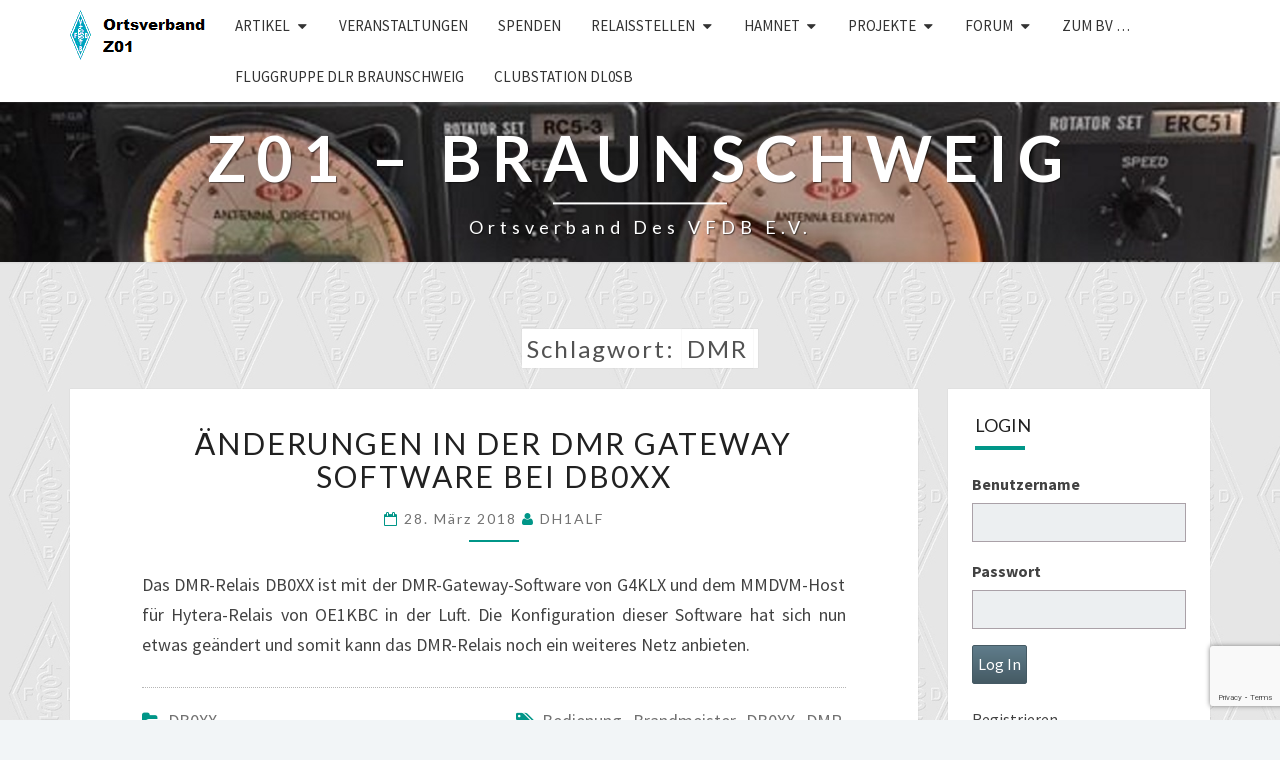

--- FILE ---
content_type: text/html; charset=UTF-8
request_url: https://z01.vfdb.org/tag/dmr/
body_size: 14378
content:
<!DOCTYPE html>

<!--[if IE 8]>
<html id="ie8" lang="de">
<![endif]-->
<!--[if !(IE 8) ]><!-->
<html lang="de">
<!--<![endif]-->
<head>
<meta charset="UTF-8" />
<meta name="viewport" content="width=device-width" />
<link rel="profile" href="http://gmpg.org/xfn/11" />
<link rel="pingback" href="https://z01.vfdb.org/xmlrpc.php" />
<title>DMR &#8211; Z01 &#8211; Braunschweig</title>
<meta name='robots' content='max-image-preview:large' />
<link rel='dns-prefetch' href='//fonts.googleapis.com' />
<link rel="alternate" type="application/rss+xml" title="Z01 - Braunschweig &raquo; Feed" href="https://z01.vfdb.org/feed/" />
<link rel="alternate" type="application/rss+xml" title="Z01 - Braunschweig &raquo; Kommentar-Feed" href="https://z01.vfdb.org/comments/feed/" />
<link rel="alternate" type="application/rss+xml" title="Z01 - Braunschweig &raquo; DMR Schlagwort-Feed" href="https://z01.vfdb.org/tag/dmr/feed/" />
<style id='wp-img-auto-sizes-contain-inline-css' type='text/css'>
img:is([sizes=auto i],[sizes^="auto," i]){contain-intrinsic-size:3000px 1500px}
/*# sourceURL=wp-img-auto-sizes-contain-inline-css */
</style>
<link rel='stylesheet' id='pie_notice_cs-css' href='https://z01.vfdb.org/wp-content/plugins/pie-register/assets/css/pie_notice.css?ver=3.8.4.7' type='text/css' media='all' />
<style id='wp-emoji-styles-inline-css' type='text/css'>

	img.wp-smiley, img.emoji {
		display: inline !important;
		border: none !important;
		box-shadow: none !important;
		height: 1em !important;
		width: 1em !important;
		margin: 0 0.07em !important;
		vertical-align: -0.1em !important;
		background: none !important;
		padding: 0 !important;
	}
/*# sourceURL=wp-emoji-styles-inline-css */
</style>
<style id='wp-block-library-inline-css' type='text/css'>
:root{--wp-block-synced-color:#7a00df;--wp-block-synced-color--rgb:122,0,223;--wp-bound-block-color:var(--wp-block-synced-color);--wp-editor-canvas-background:#ddd;--wp-admin-theme-color:#007cba;--wp-admin-theme-color--rgb:0,124,186;--wp-admin-theme-color-darker-10:#006ba1;--wp-admin-theme-color-darker-10--rgb:0,107,160.5;--wp-admin-theme-color-darker-20:#005a87;--wp-admin-theme-color-darker-20--rgb:0,90,135;--wp-admin-border-width-focus:2px}@media (min-resolution:192dpi){:root{--wp-admin-border-width-focus:1.5px}}.wp-element-button{cursor:pointer}:root .has-very-light-gray-background-color{background-color:#eee}:root .has-very-dark-gray-background-color{background-color:#313131}:root .has-very-light-gray-color{color:#eee}:root .has-very-dark-gray-color{color:#313131}:root .has-vivid-green-cyan-to-vivid-cyan-blue-gradient-background{background:linear-gradient(135deg,#00d084,#0693e3)}:root .has-purple-crush-gradient-background{background:linear-gradient(135deg,#34e2e4,#4721fb 50%,#ab1dfe)}:root .has-hazy-dawn-gradient-background{background:linear-gradient(135deg,#faaca8,#dad0ec)}:root .has-subdued-olive-gradient-background{background:linear-gradient(135deg,#fafae1,#67a671)}:root .has-atomic-cream-gradient-background{background:linear-gradient(135deg,#fdd79a,#004a59)}:root .has-nightshade-gradient-background{background:linear-gradient(135deg,#330968,#31cdcf)}:root .has-midnight-gradient-background{background:linear-gradient(135deg,#020381,#2874fc)}:root{--wp--preset--font-size--normal:16px;--wp--preset--font-size--huge:42px}.has-regular-font-size{font-size:1em}.has-larger-font-size{font-size:2.625em}.has-normal-font-size{font-size:var(--wp--preset--font-size--normal)}.has-huge-font-size{font-size:var(--wp--preset--font-size--huge)}.has-text-align-center{text-align:center}.has-text-align-left{text-align:left}.has-text-align-right{text-align:right}.has-fit-text{white-space:nowrap!important}#end-resizable-editor-section{display:none}.aligncenter{clear:both}.items-justified-left{justify-content:flex-start}.items-justified-center{justify-content:center}.items-justified-right{justify-content:flex-end}.items-justified-space-between{justify-content:space-between}.screen-reader-text{border:0;clip-path:inset(50%);height:1px;margin:-1px;overflow:hidden;padding:0;position:absolute;width:1px;word-wrap:normal!important}.screen-reader-text:focus{background-color:#ddd;clip-path:none;color:#444;display:block;font-size:1em;height:auto;left:5px;line-height:normal;padding:15px 23px 14px;text-decoration:none;top:5px;width:auto;z-index:100000}html :where(.has-border-color){border-style:solid}html :where([style*=border-top-color]){border-top-style:solid}html :where([style*=border-right-color]){border-right-style:solid}html :where([style*=border-bottom-color]){border-bottom-style:solid}html :where([style*=border-left-color]){border-left-style:solid}html :where([style*=border-width]){border-style:solid}html :where([style*=border-top-width]){border-top-style:solid}html :where([style*=border-right-width]){border-right-style:solid}html :where([style*=border-bottom-width]){border-bottom-style:solid}html :where([style*=border-left-width]){border-left-style:solid}html :where(img[class*=wp-image-]){height:auto;max-width:100%}:where(figure){margin:0 0 1em}html :where(.is-position-sticky){--wp-admin--admin-bar--position-offset:var(--wp-admin--admin-bar--height,0px)}@media screen and (max-width:600px){html :where(.is-position-sticky){--wp-admin--admin-bar--position-offset:0px}}

/*# sourceURL=wp-block-library-inline-css */
</style><style id='global-styles-inline-css' type='text/css'>
:root{--wp--preset--aspect-ratio--square: 1;--wp--preset--aspect-ratio--4-3: 4/3;--wp--preset--aspect-ratio--3-4: 3/4;--wp--preset--aspect-ratio--3-2: 3/2;--wp--preset--aspect-ratio--2-3: 2/3;--wp--preset--aspect-ratio--16-9: 16/9;--wp--preset--aspect-ratio--9-16: 9/16;--wp--preset--color--black: #000000;--wp--preset--color--cyan-bluish-gray: #abb8c3;--wp--preset--color--white: #ffffff;--wp--preset--color--pale-pink: #f78da7;--wp--preset--color--vivid-red: #cf2e2e;--wp--preset--color--luminous-vivid-orange: #ff6900;--wp--preset--color--luminous-vivid-amber: #fcb900;--wp--preset--color--light-green-cyan: #7bdcb5;--wp--preset--color--vivid-green-cyan: #00d084;--wp--preset--color--pale-cyan-blue: #8ed1fc;--wp--preset--color--vivid-cyan-blue: #0693e3;--wp--preset--color--vivid-purple: #9b51e0;--wp--preset--gradient--vivid-cyan-blue-to-vivid-purple: linear-gradient(135deg,rgb(6,147,227) 0%,rgb(155,81,224) 100%);--wp--preset--gradient--light-green-cyan-to-vivid-green-cyan: linear-gradient(135deg,rgb(122,220,180) 0%,rgb(0,208,130) 100%);--wp--preset--gradient--luminous-vivid-amber-to-luminous-vivid-orange: linear-gradient(135deg,rgb(252,185,0) 0%,rgb(255,105,0) 100%);--wp--preset--gradient--luminous-vivid-orange-to-vivid-red: linear-gradient(135deg,rgb(255,105,0) 0%,rgb(207,46,46) 100%);--wp--preset--gradient--very-light-gray-to-cyan-bluish-gray: linear-gradient(135deg,rgb(238,238,238) 0%,rgb(169,184,195) 100%);--wp--preset--gradient--cool-to-warm-spectrum: linear-gradient(135deg,rgb(74,234,220) 0%,rgb(151,120,209) 20%,rgb(207,42,186) 40%,rgb(238,44,130) 60%,rgb(251,105,98) 80%,rgb(254,248,76) 100%);--wp--preset--gradient--blush-light-purple: linear-gradient(135deg,rgb(255,206,236) 0%,rgb(152,150,240) 100%);--wp--preset--gradient--blush-bordeaux: linear-gradient(135deg,rgb(254,205,165) 0%,rgb(254,45,45) 50%,rgb(107,0,62) 100%);--wp--preset--gradient--luminous-dusk: linear-gradient(135deg,rgb(255,203,112) 0%,rgb(199,81,192) 50%,rgb(65,88,208) 100%);--wp--preset--gradient--pale-ocean: linear-gradient(135deg,rgb(255,245,203) 0%,rgb(182,227,212) 50%,rgb(51,167,181) 100%);--wp--preset--gradient--electric-grass: linear-gradient(135deg,rgb(202,248,128) 0%,rgb(113,206,126) 100%);--wp--preset--gradient--midnight: linear-gradient(135deg,rgb(2,3,129) 0%,rgb(40,116,252) 100%);--wp--preset--font-size--small: 13px;--wp--preset--font-size--medium: 20px;--wp--preset--font-size--large: 36px;--wp--preset--font-size--x-large: 42px;--wp--preset--spacing--20: 0.44rem;--wp--preset--spacing--30: 0.67rem;--wp--preset--spacing--40: 1rem;--wp--preset--spacing--50: 1.5rem;--wp--preset--spacing--60: 2.25rem;--wp--preset--spacing--70: 3.38rem;--wp--preset--spacing--80: 5.06rem;--wp--preset--shadow--natural: 6px 6px 9px rgba(0, 0, 0, 0.2);--wp--preset--shadow--deep: 12px 12px 50px rgba(0, 0, 0, 0.4);--wp--preset--shadow--sharp: 6px 6px 0px rgba(0, 0, 0, 0.2);--wp--preset--shadow--outlined: 6px 6px 0px -3px rgb(255, 255, 255), 6px 6px rgb(0, 0, 0);--wp--preset--shadow--crisp: 6px 6px 0px rgb(0, 0, 0);}:where(.is-layout-flex){gap: 0.5em;}:where(.is-layout-grid){gap: 0.5em;}body .is-layout-flex{display: flex;}.is-layout-flex{flex-wrap: wrap;align-items: center;}.is-layout-flex > :is(*, div){margin: 0;}body .is-layout-grid{display: grid;}.is-layout-grid > :is(*, div){margin: 0;}:where(.wp-block-columns.is-layout-flex){gap: 2em;}:where(.wp-block-columns.is-layout-grid){gap: 2em;}:where(.wp-block-post-template.is-layout-flex){gap: 1.25em;}:where(.wp-block-post-template.is-layout-grid){gap: 1.25em;}.has-black-color{color: var(--wp--preset--color--black) !important;}.has-cyan-bluish-gray-color{color: var(--wp--preset--color--cyan-bluish-gray) !important;}.has-white-color{color: var(--wp--preset--color--white) !important;}.has-pale-pink-color{color: var(--wp--preset--color--pale-pink) !important;}.has-vivid-red-color{color: var(--wp--preset--color--vivid-red) !important;}.has-luminous-vivid-orange-color{color: var(--wp--preset--color--luminous-vivid-orange) !important;}.has-luminous-vivid-amber-color{color: var(--wp--preset--color--luminous-vivid-amber) !important;}.has-light-green-cyan-color{color: var(--wp--preset--color--light-green-cyan) !important;}.has-vivid-green-cyan-color{color: var(--wp--preset--color--vivid-green-cyan) !important;}.has-pale-cyan-blue-color{color: var(--wp--preset--color--pale-cyan-blue) !important;}.has-vivid-cyan-blue-color{color: var(--wp--preset--color--vivid-cyan-blue) !important;}.has-vivid-purple-color{color: var(--wp--preset--color--vivid-purple) !important;}.has-black-background-color{background-color: var(--wp--preset--color--black) !important;}.has-cyan-bluish-gray-background-color{background-color: var(--wp--preset--color--cyan-bluish-gray) !important;}.has-white-background-color{background-color: var(--wp--preset--color--white) !important;}.has-pale-pink-background-color{background-color: var(--wp--preset--color--pale-pink) !important;}.has-vivid-red-background-color{background-color: var(--wp--preset--color--vivid-red) !important;}.has-luminous-vivid-orange-background-color{background-color: var(--wp--preset--color--luminous-vivid-orange) !important;}.has-luminous-vivid-amber-background-color{background-color: var(--wp--preset--color--luminous-vivid-amber) !important;}.has-light-green-cyan-background-color{background-color: var(--wp--preset--color--light-green-cyan) !important;}.has-vivid-green-cyan-background-color{background-color: var(--wp--preset--color--vivid-green-cyan) !important;}.has-pale-cyan-blue-background-color{background-color: var(--wp--preset--color--pale-cyan-blue) !important;}.has-vivid-cyan-blue-background-color{background-color: var(--wp--preset--color--vivid-cyan-blue) !important;}.has-vivid-purple-background-color{background-color: var(--wp--preset--color--vivid-purple) !important;}.has-black-border-color{border-color: var(--wp--preset--color--black) !important;}.has-cyan-bluish-gray-border-color{border-color: var(--wp--preset--color--cyan-bluish-gray) !important;}.has-white-border-color{border-color: var(--wp--preset--color--white) !important;}.has-pale-pink-border-color{border-color: var(--wp--preset--color--pale-pink) !important;}.has-vivid-red-border-color{border-color: var(--wp--preset--color--vivid-red) !important;}.has-luminous-vivid-orange-border-color{border-color: var(--wp--preset--color--luminous-vivid-orange) !important;}.has-luminous-vivid-amber-border-color{border-color: var(--wp--preset--color--luminous-vivid-amber) !important;}.has-light-green-cyan-border-color{border-color: var(--wp--preset--color--light-green-cyan) !important;}.has-vivid-green-cyan-border-color{border-color: var(--wp--preset--color--vivid-green-cyan) !important;}.has-pale-cyan-blue-border-color{border-color: var(--wp--preset--color--pale-cyan-blue) !important;}.has-vivid-cyan-blue-border-color{border-color: var(--wp--preset--color--vivid-cyan-blue) !important;}.has-vivid-purple-border-color{border-color: var(--wp--preset--color--vivid-purple) !important;}.has-vivid-cyan-blue-to-vivid-purple-gradient-background{background: var(--wp--preset--gradient--vivid-cyan-blue-to-vivid-purple) !important;}.has-light-green-cyan-to-vivid-green-cyan-gradient-background{background: var(--wp--preset--gradient--light-green-cyan-to-vivid-green-cyan) !important;}.has-luminous-vivid-amber-to-luminous-vivid-orange-gradient-background{background: var(--wp--preset--gradient--luminous-vivid-amber-to-luminous-vivid-orange) !important;}.has-luminous-vivid-orange-to-vivid-red-gradient-background{background: var(--wp--preset--gradient--luminous-vivid-orange-to-vivid-red) !important;}.has-very-light-gray-to-cyan-bluish-gray-gradient-background{background: var(--wp--preset--gradient--very-light-gray-to-cyan-bluish-gray) !important;}.has-cool-to-warm-spectrum-gradient-background{background: var(--wp--preset--gradient--cool-to-warm-spectrum) !important;}.has-blush-light-purple-gradient-background{background: var(--wp--preset--gradient--blush-light-purple) !important;}.has-blush-bordeaux-gradient-background{background: var(--wp--preset--gradient--blush-bordeaux) !important;}.has-luminous-dusk-gradient-background{background: var(--wp--preset--gradient--luminous-dusk) !important;}.has-pale-ocean-gradient-background{background: var(--wp--preset--gradient--pale-ocean) !important;}.has-electric-grass-gradient-background{background: var(--wp--preset--gradient--electric-grass) !important;}.has-midnight-gradient-background{background: var(--wp--preset--gradient--midnight) !important;}.has-small-font-size{font-size: var(--wp--preset--font-size--small) !important;}.has-medium-font-size{font-size: var(--wp--preset--font-size--medium) !important;}.has-large-font-size{font-size: var(--wp--preset--font-size--large) !important;}.has-x-large-font-size{font-size: var(--wp--preset--font-size--x-large) !important;}
/*# sourceURL=global-styles-inline-css */
</style>

<style id='classic-theme-styles-inline-css' type='text/css'>
/*! This file is auto-generated */
.wp-block-button__link{color:#fff;background-color:#32373c;border-radius:9999px;box-shadow:none;text-decoration:none;padding:calc(.667em + 2px) calc(1.333em + 2px);font-size:1.125em}.wp-block-file__button{background:#32373c;color:#fff;text-decoration:none}
/*# sourceURL=/wp-includes/css/classic-themes.min.css */
</style>
<link rel='stylesheet' id='contact-form-7-css' href='https://z01.vfdb.org/wp-content/plugins/contact-form-7/includes/css/styles.css?ver=6.1.4' type='text/css' media='all' />
<link rel='stylesheet' id='category-sticky-post-css' href='https://z01.vfdb.org/wp-content/plugins/category-sticky-post/css/plugin.css?ver=6.9' type='text/css' media='all' />
<link rel='stylesheet' id='sidebar-login-css' href='https://z01.vfdb.org/wp-content/plugins/sidebar-login/build/sidebar-login.css?ver=1607354835' type='text/css' media='all' />
<link rel='stylesheet' id='bootstrap-style-css' href='https://z01.vfdb.org/wp-content/themes/nisargpro/css/bootstrap.min.css?ver=6.9' type='text/css' media='all' />
<link rel='stylesheet' id='font-awesome-css' href='https://z01.vfdb.org/wp-content/themes/nisargpro/font-awesome/css/font-awesome.min.css?ver=6.9' type='text/css' media='all' />
<link rel='stylesheet' id='nisargpro-style-css' href='https://z01.vfdb.org/wp-content/themes/nisargpro/style.css?ver=6.9' type='text/css' media='all' />
<style id='nisargpro-style-inline-css' type='text/css'>
	/* Color Scheme */

	/* Accent Color */

	a {
		color: #607D8B;
	}

	a:active,
	a:hover,
	a:focus {
	    color: #009688;
	}
	#desktop-search-icon .fa:hover,
	#desktop-search-icon .fa:focus {
    	color: #009688;
    }

	.main-navigation .primary-menu > li > a:hover, .main-navigation .primary-menu > li > a:focus {
		color: #009688;
	}
	
	.main-navigation .primary-menu .sub-menu .current_page_item > a,
	.main-navigation .primary-menu .sub-menu .current-menu-item > a {
		color: #009688;
	}
	.main-navigation .primary-menu .sub-menu .current_page_item > a:hover,
	.main-navigation .primary-menu .sub-menu .current_page_item > a:focus,
	.main-navigation .primary-menu .sub-menu .current-menu-item > a:hover,
	.main-navigation .primary-menu .sub-menu .current-menu-item > a:focus {
		background-color: #fff;
		color: #009688;
	}
	.dropdown-toggle:hover,
	.dropdown-toggle:focus {
		color: #009688;
	}

	@media (min-width: 768px){
		.main-navigation .primary-menu > .current_page_item > a,
		.main-navigation .primary-menu > .current_page_item > a:hover,
		.main-navigation .primary-menu > .current_page_item > a:focus,
		.main-navigation .primary-menu > .current-menu-item > a,
		.main-navigation .primary-menu > .current-menu-item > a:hover,
		.main-navigation .primary-menu > .current-menu-item > a:focus,
		.main-navigation .primary-menu > .current_page_ancestor > a,
		.main-navigation .primary-menu > .current_page_ancestor > a:hover,
		.main-navigation .primary-menu > .current_page_ancestor > a:focus,
		.main-navigation .primary-menu > .current-menu-ancestor > a,
		.main-navigation .primary-menu > .current-menu-ancestor > a:hover,
		.main-navigation .primary-menu > .current-menu-ancestor > a:focus {
			border-top: 4px solid #009688;
		}
		.main-navigation ul ul a:hover,
		.main-navigation ul ul a.focus {
			color: #fff;
			background-color: #009688;
		}
	}

	.main-navigation .primary-menu > .open > a, .main-navigation .primary-menu > .open > a:hover, .main-navigation .primary-menu > .open > a:focus {
		color: #009688;
	}

	.main-navigation .primary-menu > li > .sub-menu  li > a:hover,
	.main-navigation .primary-menu > li > .sub-menu  li > a:focus {
		color: #fff;
		background-color: #009688;
	}

	@media (max-width: 767px) {
		.main-navigation .primary-menu .open .sub-menu > li > a:hover {
			color: #fff;
			background-color: #009688;
		}
	}

	.sticky-post{
	    background: #009688;
	    color:white;
	}
	
	.entry-title a:hover,
	.entry-title a:focus{
	    color: #009688;
	}

	.entry-meta a:hover,
	.entry-meta a:focus{
	    color: #009688;
	}

	.entry-header .entry-meta::after{
	    background: #009688;
	}

	.fa {
		color: #009688;
	}

	.btn-default{
		border-bottom: 1px solid #009688;
	}

	.btn-default:hover, .btn-default:focus{
	    border-bottom: 1px solid #009688;
	    background-color: #009688;
	}

	.nav-previous:hover, .nav-next:hover{
	    border: 1px solid #009688;
	    background-color: #009688;
	}

	.next-post a:hover,.prev-post a:hover{
	    color: #009688;
	}

	.posts-navigation .next-post a:hover .fa, .posts-navigation .prev-post a:hover .fa{
	    color: #009688;
	}


	#secondary .widget-title::after{
		background-color: #009688;
	    content: "";
	    position: absolute;
	    width: 50px;
	    display: block;
	    height: 4px;    
	    bottom: -15px;
	}

	#secondary .widget a:hover,
	#secondary .widget a:focus{
		color: #009688;
	}

	#secondary .widget_calendar tbody a {
	    background-color: #009688;
	    color: #fff;
	    padding: 0.2em;
	}

	#secondary .widget_calendar tbody a:hover{
	    background-color: #009688;
	    color: #fff;
	    padding: 0.2em;
	}
	#goToTop,
	#goToTop:hover,
	#goToTop:focus {
		color: #fff;
		background: #009688;
	}

/*# sourceURL=nisargpro-style-inline-css */
</style>
<link rel='stylesheet' id='colorbox-css-css' href='https://z01.vfdb.org/wp-content/themes/nisargpro/colorbox/css/colorbox.css?ver=6.9' type='text/css' media='all' />
<link rel='stylesheet' id='nisargpro-google-fonts-css' href='https://fonts.googleapis.com/css?family=Source+Sans+Pro%3A400%2C700%2C400italic%7CLato%3A400%2C700%2C400italic' type='text/css' media='all' />
<link rel='stylesheet' id='style-frontend-css' href='https://z01.vfdb.org/wp-content/plugins/wetterwarner/css/style-frontend.css?ver=1745666720' type='text/css' media='all' />
<link rel='stylesheet' id='weather-icons-css' href='https://z01.vfdb.org/wp-content/plugins/wetterwarner/resources/weather-icons/css/weather-icons.min.css?ver=1745666720' type='text/css' media='all' />
<script type="text/javascript" src="https://z01.vfdb.org/wp-includes/js/jquery/jquery.min.js?ver=3.7.1" id="jquery-core-js"></script>
<script type="text/javascript" src="https://z01.vfdb.org/wp-includes/js/jquery/jquery-migrate.min.js?ver=3.4.1" id="jquery-migrate-js"></script>
<link rel="https://api.w.org/" href="https://z01.vfdb.org/wp-json/" /><link rel="alternate" title="JSON" type="application/json" href="https://z01.vfdb.org/wp-json/wp/v2/tags/67" /><link rel="EditURI" type="application/rsd+xml" title="RSD" href="https://z01.vfdb.org/xmlrpc.php?rsd" />
<meta name="generator" content="WordPress 6.9" />
<meta name="cdp-version" content="1.5.0" />
	<style type="text/css">
        .site-header,.page-with-featured-img-header { background: #b0bec5; }
        	</style>

	
	<style type="text/css">
		body,
		button,
		input,
		select,
		textarea {
		    font-family:  'Source Sans Pro', sans-serif;
		    font-weight: normal;
		}
		h1,h2,h3,h4,h5,h6 {
	    	font-family: 'Lato', sans-serif;
	    	font-weight: normal;
	    }
	    .primary-menu li a,
	    #desktop-search-icon .fa  {
	    	font-weight: normal;
	    }
	    .entry-summary, .entry-content {
	        text-align: juystify;
	    }
	    .main-navigation ul {
	    	text-transform: uppercase;
	    }
	</style>

	<style type="text/css">.recentcomments a{display:inline !important;padding:0 !important;margin:0 !important;}</style>		<style type="text/css" id="nisargpro-header-css">
				.site-header {
			background: url(https://z01.vfdb.org/wp-content/uploads/2022/03/titel2.jpg) no-repeat scroll top;
			background-size: cover;
		}
		@media (min-width: 300px) and (max-width: 359px ) {
			.site-header {
				height: 40px;
			}
		}
		@media (min-width: 360px) and (max-width: 767px ) {
			.site-header {
				height: 45px;
			}
		}
		@media (min-width: 768px) and (max-width: 979px ) {
			.site-header {
				height: 96px;
			}
		}
		@media (min-width: 980px) and (max-width: 1279px ){
			.site-header {
				height: 122px;
			}
		}
		@media (min-width: 1280px) and (max-width: 1365px ){
			.site-header {
				height: 160px;
			}
		}
		@media (min-width: 1366px) and (max-width: 1439px ){
			.site-header {
				height: 170px;
			}
		}
		@media (min-width: 1440px) and (max-width: 1599px ) {
			.site-header {
				height: 180px;
			}
		}
		@media (min-width: 1600px) and (max-width: 1919px ) {
			.site-header {
				height: 200px;
			}
		}
		@media (min-width: 1920px) and (max-width: 2559px ) {
			.site-header {
				height: 240px;
			}
		}
		@media (min-width: 2560px)  and (max-width: 2879px ) {
			.site-header {
				height: 320px;
			}
		}
		@media (min-width: 2880px) {
			.site-header {
				height: 360px;
			}
		}
		.site-header{
			-webkit-box-shadow: 0px 0px 2px 1px rgba(182,182,182,0.3);
	    	-moz-box-shadow: 0px 0px 2px 1px rgba(182,182,182,0.3);
	    	-o-box-shadow: 0px 0px 2px 1px rgba(182,182,182,0.3);
	    	box-shadow: 0px 0px 2px 1px rgba(182,182,182,0.3);
		}
				.site-title,
			.site-description {
				color: #fff;
			}
			.site-title::after{
				background: #fff;
				content:"";
			}
			.post-template-template-post-TitleOnFeaturedImgHeader .entry-meta a,
			.post-template-template-post-TitleOnFeaturedImgHeader .entry-meta .fa,
			.post-template-template-post-TitleOnFeaturedImgHeader-nosidebar .entry-meta a,
			.post-template-template-post-TitleOnFeaturedImgHeader-nosidebar .entry-meta .fa {
			    color: #fff;
			}
		
		
					</style>
	<style type="text/css" id="custom-background-css">
body.custom-background { background-color: #f2f5f7; background-image: url("https://z01.vfdb.org/wp-content/uploads/2013/11/vfdb_hint11.jpg"); background-position: left top; background-size: auto; background-repeat: repeat; background-attachment: fixed; }
</style>
	</head>
<body class="archive tag tag-dmr tag-67 custom-background wp-custom-logo wp-theme-nisargpro group-blog">
<div id="page" class="hfeed site">
	<a class="skip-link screen-reader-text" href="#content">Skip to content</a>
<header id="masthead"   role="banner">
	<nav id="site-navigation" class="main-navigation navbar-fixed-top navbar-left" role="navigation">
		<!-- Brand and toggle get grouped for better mobile display -->
		<div class="container" id="navigation_menu">
			<div class="navbar-header">
									<button type="button" class="menu-toggle" data-toggle="collapse" data-target=".navbar-ex1-collapse">
						<span class="sr-only">Toggle navigation</span>
						<span class="icon-bar"></span> 
						<span class="icon-bar"></span>
						<span class="icon-bar"></span>
					</button>
								<a href="https://z01.vfdb.org/" class="custom-logo-link" rel="home"><img width="150" height="50" src="https://z01.vfdb.org/wp-content/uploads/2013/11/OV-Z01.png" class="custom-logo" alt="Z01 &#8211; Braunschweig" decoding="async" /></a>			</div><!-- .navbar-header -->
			
			<div class="collapse navbar-collapse navbar-ex1-collapse"><ul id="menu-menue-1" class="primary-menu"><li id="menu-item-107" class="menu-item menu-item-type-taxonomy menu-item-object-category menu-item-has-children menu-item-107"><a href="https://z01.vfdb.org/category/allgemein/">Artikel</a>
<ul class="sub-menu">
	<li id="menu-item-100" class="menu-item menu-item-type-taxonomy menu-item-object-category menu-item-100"><a href="https://z01.vfdb.org/category/allgemein/ov-news/">OV-News</a></li>
</ul>
</li>
<li id="menu-item-19" class="menu-item menu-item-type-custom menu-item-object-custom menu-item-19"><a href="https://z01.vfdb.org/kalender/">Veranstaltungen</a></li>
<li id="menu-item-49" class="menu-item menu-item-type-taxonomy menu-item-object-category menu-item-49"><a href="https://z01.vfdb.org/category/spenden/">Spenden</a></li>
<li id="menu-item-48" class="menu-item menu-item-type-taxonomy menu-item-object-category menu-item-has-children menu-item-48"><a href="https://z01.vfdb.org/category/relaisstellen/">Relaisstellen</a>
<ul class="sub-menu">
	<li id="menu-item-872" class="menu-item menu-item-type-post_type menu-item-object-page menu-item-872"><a href="https://z01.vfdb.org/relais-und-sysops/">Relais und SysOps</a></li>
	<li id="menu-item-858" class="menu-item menu-item-type-post_type menu-item-object-page menu-item-has-children menu-item-858"><a href="https://z01.vfdb.org/relais-frequenzen/">Relais-Frequenzen</a>
	<ul class="sub-menu">
		<li id="menu-item-1019" class="menu-item menu-item-type-custom menu-item-object-custom menu-item-1019"><a href="http://www.cqdmrmap.com/">DMR-Relaiskarte (weltweit)</a></li>
	</ul>
</li>
	<li id="menu-item-816" class="menu-item menu-item-type-custom menu-item-object-custom menu-item-816"><a href="https://www.dj1bb.de/?cat=2">DB0ABZ</a></li>
	<li id="menu-item-441" class="menu-item menu-item-type-taxonomy menu-item-object-category menu-item-441"><a href="https://z01.vfdb.org/category/relaisstellen/db0ant/">DB0ANT</a></li>
	<li id="menu-item-970" class="menu-item menu-item-type-taxonomy menu-item-object-category menu-item-970"><a href="https://z01.vfdb.org/category/relaisstellen/db0bwl/">DB0BWL</a></li>
	<li id="menu-item-30" class="menu-item menu-item-type-taxonomy menu-item-object-category menu-item-30"><a href="https://z01.vfdb.org/category/relaisstellen/db0dlr/">DB0DLR</a></li>
	<li id="menu-item-31" class="menu-item menu-item-type-taxonomy menu-item-object-category menu-item-31"><a href="https://z01.vfdb.org/category/relaisstellen/db0dvr/">DB0DVR</a></li>
	<li id="menu-item-1525" class="menu-item menu-item-type-custom menu-item-object-custom menu-item-1525"><a href="https://afu38.de/db0gf">DB0GF</a></li>
	<li id="menu-item-948" class="menu-item menu-item-type-taxonomy menu-item-object-category menu-item-948"><a href="https://z01.vfdb.org/category/relaisstellen/db0hw/">DB0HW</a></li>
	<li id="menu-item-1703" class="menu-item menu-item-type-custom menu-item-object-custom menu-item-1703"><a href="http://www.dl0ptb.de/DB0PTB">DB0PTB</a></li>
	<li id="menu-item-1184" class="menu-item menu-item-type-taxonomy menu-item-object-category menu-item-1184"><a href="https://z01.vfdb.org/category/relaisstellen/db0rh/">DB0RH</a></li>
	<li id="menu-item-818" class="menu-item menu-item-type-custom menu-item-object-custom menu-item-818"><a href="https://www.dj1bb.de/?cat=3">DB0SMB</a></li>
	<li id="menu-item-171" class="menu-item menu-item-type-taxonomy menu-item-object-category menu-item-171"><a href="https://z01.vfdb.org/category/relaisstellen/db0xx/">DB0XX</a></li>
	<li id="menu-item-1370" class="menu-item menu-item-type-taxonomy menu-item-object-category menu-item-1370"><a href="https://z01.vfdb.org/category/relaisstellen/db0xy/">DB0XY</a></li>
</ul>
</li>
<li id="menu-item-470" class="menu-item menu-item-type-taxonomy menu-item-object-category menu-item-has-children menu-item-470"><a href="https://z01.vfdb.org/category/hamnet/">HAMNET</a>
<ul class="sub-menu">
	<li id="menu-item-869" class="menu-item menu-item-type-post_type menu-item-object-page menu-item-869"><a href="https://z01.vfdb.org/hamnet-im-as64643/">HAMNET im AS64643</a></li>
	<li id="menu-item-562" class="menu-item menu-item-type-custom menu-item-object-custom menu-item-562"><a href="http://www.hamnetdb.net">HAMNET-DB</a></li>
	<li id="menu-item-518" class="menu-item menu-item-type-custom menu-item-object-custom menu-item-518"><a href="https://www.afu.rwth-aachen.de/index.php/news/110-linux-installationserver-im-hamnet">Server der RWTH-Aachen (Linux Distr.Mirror)</a></li>
	<li id="menu-item-881" class="menu-item menu-item-type-custom menu-item-object-custom menu-item-881"><a href="http://de.ampr.org/services">Server der DL-Koordinatoren (Mikrotik Mirror)</a></li>
</ul>
</li>
<li id="menu-item-34" class="menu-item menu-item-type-taxonomy menu-item-object-category menu-item-has-children menu-item-34"><a href="https://z01.vfdb.org/category/projekte/">Projekte</a>
<ul class="sub-menu">
	<li id="menu-item-1449" class="menu-item menu-item-type-taxonomy menu-item-object-category menu-item-1449"><a href="https://z01.vfdb.org/category/projekte/dlr-spacecall/">DLR-Space_Call</a></li>
	<li id="menu-item-244" class="menu-item menu-item-type-taxonomy menu-item-object-category menu-item-244"><a href="https://z01.vfdb.org/category/projekte/dlr-ufo/">DLR-UFO &#8222;Unser Funkkontakt in den Orbit&#8220;</a></li>
	<li id="menu-item-842" class="menu-item menu-item-type-taxonomy menu-item-object-category menu-item-842"><a href="https://z01.vfdb.org/category/projekte/arbeit-auf-tuermen/">Arbeit auf Türmen</a></li>
	<li id="menu-item-35" class="menu-item menu-item-type-custom menu-item-object-custom menu-item-35"><a href="http://www.dd2mic.de/proj/index.html">DD2MICs Tricks</a></li>
	<li id="menu-item-9" class="menu-item menu-item-type-custom menu-item-object-custom menu-item-9"><a href="http://www.notfunkkoffer.de/">Der Notfunkkoffer</a></li>
</ul>
</li>
<li id="menu-item-876" class="menu-item menu-item-type-post_type menu-item-object-page menu-item-has-children menu-item-876"><a href="https://z01.vfdb.org/forum/">Forum</a>
<ul class="sub-menu">
	<li id="menu-item-453" class="menu-item menu-item-type-custom menu-item-object-custom menu-item-453"><a href="http://www.storno.co.uk/forum/index.php">Storno Community</a></li>
	<li id="menu-item-449" class="menu-item menu-item-type-custom menu-item-object-custom menu-item-449"><a href="https://www.notfunkforum.de/">Das NotFunkForum</a></li>
	<li id="menu-item-1451" class="menu-item menu-item-type-custom menu-item-object-custom menu-item-1451"><a href="https://www.arednmesh.org/">Notfunk-AREDN</a></li>
</ul>
</li>
<li id="menu-item-36" class="menu-item menu-item-type-custom menu-item-object-custom menu-item-36"><a href="http://bv-niedersachsen.vfdb.org/">zum BV &#8230;</a></li>
<li id="menu-item-99" class="menu-item menu-item-type-custom menu-item-object-custom menu-item-99"><a href="http://www.dlr-fg.de/">Fluggruppe DLR Braunschweig</a></li>
<li id="menu-item-6" class="menu-item menu-item-type-custom menu-item-object-custom menu-item-6"><a href="http://www.dl0sb.de">Clubstation DL0SB</a></li>
</ul></div>		</div><!--#container-->
	</nav>
	

	<div id="cc_spacer"></div><!-- used to clear fixed navigation by the theme's nisargpro.js -->  
	<div class="site-header">
	<div class="site-branding">
		<a class="home-link" href="https://z01.vfdb.org/" title="Z01 &#8211; Braunschweig" rel="home">
			<h1 class="site-title">Z01 &#8211; Braunschweig</h1>
			<h2 class="site-description">Ortsverband des VFDB e.V.</h2>
		</a>
	</div><!--.site-branding-->
</div><!--.site-header-->
</header>
<div id="content" class="site-content">
	<div class="container">
		<div class="row">
												<header class="archive-page-header">
						<h3 class="archive-page-title"><span>Schlagwort: <span>DMR</span></span></h3>					</header><!-- .archive-page-header -->
								<div id="primary" class="col-md-9 right-sidebar content-area">
										<main id="main" class="site-main classic" role="main">
																					
<article id="post-1408" class="post-content  post-1408 post type-post status-publish format-standard hentry category-db0xx tag-bedienung tag-brandmeister tag-db0xx tag-dmr tag-helmstedt tag-netz tag-netzwerk tag-relais tag-talkgroup tag-xlx">

	
	
	<header class="entry-header">
		<span class="screen-reader-text">Änderungen in der DMR Gateway Software bei DB0XX</span>
					<h2 class="entry-title">
				<a href="https://z01.vfdb.org/neue-dmr-gateway-software-bei-db0xx-2/" rel="bookmark">Änderungen in der DMR Gateway Software bei DB0XX</a>
			</h2>
		
				<div class="entry-meta">
			<h5 class="entry-date"><span class="post-date"><i class="fa fa-calendar-o"></i> <a href="https://z01.vfdb.org/neue-dmr-gateway-software-bei-db0xx-2/" title="20:46" rel="bookmark"><time class="entry-date" datetime="2018-03-28T20:46:04+02:00" pubdate>28. März 2018 </time></a></span><span class="byline"><span class="sep"></span><i class="fa fa-user"></i> <span class="author vcard"><a class="url fn n" href="https://z01.vfdb.org/author/dh1alf/" title="View all posts by DH1ALF" rel="author">DH1ALF</a></span></span></h5>
		</div><!-- .entry-meta -->
			</header><!-- .entry-header -->

	<div class="entry-summary">
	<p>Das DMR-Relais DB0XX ist mit der DMR-Gateway-Software von G4KLX und dem MMDVM-Host für Hytera-Relais von OE1KBC in der Luft. Die Konfiguration dieser Software hat sich nun etwas geändert und somit kann das DMR-Relais noch ein weiteres Netz anbieten.</p>
</div><!-- .entry-summary -->


	<footer class="entry-footer">
		<hr><div class="row"><div class="col-md-6 categories"><span class="cat-links"><i class="fa fa-folder-open"></i>
	 <a href="https://z01.vfdb.org/category/relaisstellen/db0xx/" rel="category tag">DB0XX</a></span></div><div class="col-md-6 tags"><span class="tags-links"><i class="fa fa-tags"></i> <a href="https://z01.vfdb.org/tag/bedienung/" rel="tag">Bedienung</a>, <a href="https://z01.vfdb.org/tag/brandmeister/" rel="tag">Brandmeister</a>, <a href="https://z01.vfdb.org/tag/db0xx/" rel="tag">DB0XX</a>, <a href="https://z01.vfdb.org/tag/dmr/" rel="tag">DMR</a>, <a href="https://z01.vfdb.org/tag/helmstedt/" rel="tag">Helmstedt</a>, <a href="https://z01.vfdb.org/tag/netz/" rel="tag">Netz</a>, <a href="https://z01.vfdb.org/tag/netzwerk/" rel="tag">Netzwerk</a>, <a href="https://z01.vfdb.org/tag/relais/" rel="tag">Relais</a>, <a href="https://z01.vfdb.org/tag/talkgroup/" rel="tag">Talkgroup</a>, <a href="https://z01.vfdb.org/tag/xlx/" rel="tag">XLX</a></span></div></div>	</footer><!-- .entry-footer -->
</article><!-- #post-## -->
																	
<article id="post-1391" class="post-content  post-1391 post type-post status-publish format-standard hentry category-db0dvr category-hamnet category-ov-news tag-aenderung tag-db0dvr tag-db0fc tag-dmr tag-hamnet tag-link tag-netz tag-umbau">

	
	
	<header class="entry-header">
		<span class="screen-reader-text">DB0DVR temporär nicht am Netz</span>
					<h2 class="entry-title">
				<a href="https://z01.vfdb.org/db0dvr-temporaer-nicht-am-netz/" rel="bookmark">DB0DVR temporär nicht am Netz</a>
			</h2>
		
				<div class="entry-meta">
			<h5 class="entry-date"><span class="post-date"><i class="fa fa-calendar-o"></i> <a href="https://z01.vfdb.org/db0dvr-temporaer-nicht-am-netz/" title="10:00" rel="bookmark"><time class="entry-date" datetime="2018-03-07T10:00:54+01:00" pubdate>7. März 2018 </time></a></span><span class="byline"><span class="sep"></span><i class="fa fa-user"></i> <span class="author vcard"><a class="url fn n" href="https://z01.vfdb.org/author/dd2mic/" title="View all posts by DD2MIC" rel="author">DD2MIC</a></span></span></h5>
		</div><!-- .entry-meta -->
			</header><!-- .entry-header -->

	<div class="entry-summary">
	<p>Im Moment werden einige Änderungen am HAMNET bei DB0FC durchgeführt.</p>
</div><!-- .entry-summary -->


	<footer class="entry-footer">
		<hr><div class="row"><div class="col-md-6 categories"><span class="cat-links"><i class="fa fa-folder-open"></i>
	 <a href="https://z01.vfdb.org/category/relaisstellen/db0dvr/" rel="category tag">DB0DVR</a>, <a href="https://z01.vfdb.org/category/hamnet/" rel="category tag">HAMNET</a>, <a href="https://z01.vfdb.org/category/allgemein/ov-news/" rel="category tag">OV-News</a></span></div><div class="col-md-6 tags"><span class="tags-links"><i class="fa fa-tags"></i> <a href="https://z01.vfdb.org/tag/aenderung/" rel="tag">Änderung</a>, <a href="https://z01.vfdb.org/tag/db0dvr/" rel="tag">DB0DVR</a>, <a href="https://z01.vfdb.org/tag/db0fc/" rel="tag">DB0FC</a>, <a href="https://z01.vfdb.org/tag/dmr/" rel="tag">DMR</a>, <a href="https://z01.vfdb.org/tag/hamnet/" rel="tag">HAMNET</a>, <a href="https://z01.vfdb.org/tag/link/" rel="tag">Link</a>, <a href="https://z01.vfdb.org/tag/netz/" rel="tag">Netz</a>, <a href="https://z01.vfdb.org/tag/umbau/" rel="tag">Umbau</a></span></div></div>	</footer><!-- .entry-footer -->
</article><!-- #post-## -->
																	
<article id="post-1319" class="post-content  post-1319 post type-post status-publish format-standard hentry category-db0xx tag-bedienung tag-brandmeister tag-db0xx tag-dmr tag-helmstedt tag-netz tag-netzwerk tag-relais tag-talkgroup">

	
	
	<header class="entry-header">
		<span class="screen-reader-text">Neue DMR Gateway Software bei DB0XX</span>
					<h2 class="entry-title">
				<a href="https://z01.vfdb.org/neue-dmr-gateway-software-bei-db0xx/" rel="bookmark">Neue DMR Gateway Software bei DB0XX</a>
			</h2>
		
				<div class="entry-meta">
			<h5 class="entry-date"><span class="post-date"><i class="fa fa-calendar-o"></i> <a href="https://z01.vfdb.org/neue-dmr-gateway-software-bei-db0xx/" title="14:01" rel="bookmark"><time class="entry-date" datetime="2017-10-28T14:01:00+02:00" pubdate>28. Oktober 2017 </time></a></span><span class="byline"><span class="sep"></span><i class="fa fa-user"></i> <span class="author vcard"><a class="url fn n" href="https://z01.vfdb.org/author/dh1alf/" title="View all posts by DH1ALF" rel="author">DH1ALF</a></span></span></h5>
		</div><!-- .entry-meta -->
			</header><!-- .entry-header -->

	<div class="entry-summary">
	<p>Das DMR-Relais DB0XX ist seit heute mit der DMR-Gateway-Software von G4KLX und dem MMDVM-Host für Hytera-Relais von OE1KBC in der Luft. Mit dieser Software kann ein DMR-Relais alle aktuellen Netze gleichzeitig anbieten.</p>
</div><!-- .entry-summary -->


	<footer class="entry-footer">
		<hr><div class="row"><div class="col-md-6 categories"><span class="cat-links"><i class="fa fa-folder-open"></i>
	 <a href="https://z01.vfdb.org/category/relaisstellen/db0xx/" rel="category tag">DB0XX</a></span></div><div class="col-md-6 tags"><span class="tags-links"><i class="fa fa-tags"></i> <a href="https://z01.vfdb.org/tag/bedienung/" rel="tag">Bedienung</a>, <a href="https://z01.vfdb.org/tag/brandmeister/" rel="tag">Brandmeister</a>, <a href="https://z01.vfdb.org/tag/db0xx/" rel="tag">DB0XX</a>, <a href="https://z01.vfdb.org/tag/dmr/" rel="tag">DMR</a>, <a href="https://z01.vfdb.org/tag/helmstedt/" rel="tag">Helmstedt</a>, <a href="https://z01.vfdb.org/tag/netz/" rel="tag">Netz</a>, <a href="https://z01.vfdb.org/tag/netzwerk/" rel="tag">Netzwerk</a>, <a href="https://z01.vfdb.org/tag/relais/" rel="tag">Relais</a>, <a href="https://z01.vfdb.org/tag/talkgroup/" rel="tag">Talkgroup</a></span></div></div>	</footer><!-- .entry-footer -->
</article><!-- #post-## -->
																	
<article id="post-484" class="post-content  post-484 post type-post status-publish format-standard hentry category-db0dvr category-hamnet tag-db0dvr tag-dmr tag-hamnet tag-master">

	
	
	<header class="entry-header">
		<span class="screen-reader-text">DMR nun über HAMNET</span>
					<h2 class="entry-title">
				<a href="https://z01.vfdb.org/dmr-nun-ueber-hamnet/" rel="bookmark">DMR nun über HAMNET</a>
			</h2>
		
				<div class="entry-meta">
			<h5 class="entry-date"><span class="post-date"><i class="fa fa-calendar-o"></i> <a href="https://z01.vfdb.org/dmr-nun-ueber-hamnet/" title="22:30" rel="bookmark"><time class="entry-date" datetime="2015-02-18T22:30:50+01:00" pubdate>18. Februar 2015 </time></a></span><span class="byline"><span class="sep"></span><i class="fa fa-user"></i> <span class="author vcard"><a class="url fn n" href="https://z01.vfdb.org/author/dd2mic/" title="View all posts by DD2MIC" rel="author">DD2MIC</a></span></span></h5>
		</div><!-- .entry-meta -->
			</header><!-- .entry-header -->

	<div class="entry-summary">
	<p>Das 70cm DMR-Relais DB0DVR ist nun über das HAMNET an einen speziellen Master-Server angeschlossen.</p>
</div><!-- .entry-summary -->


	<footer class="entry-footer">
		<hr><div class="row"><div class="col-md-6 categories"><span class="cat-links"><i class="fa fa-folder-open"></i>
	 <a href="https://z01.vfdb.org/category/relaisstellen/db0dvr/" rel="category tag">DB0DVR</a>, <a href="https://z01.vfdb.org/category/hamnet/" rel="category tag">HAMNET</a></span></div><div class="col-md-6 tags"><span class="tags-links"><i class="fa fa-tags"></i> <a href="https://z01.vfdb.org/tag/db0dvr/" rel="tag">DB0DVR</a>, <a href="https://z01.vfdb.org/tag/dmr/" rel="tag">DMR</a>, <a href="https://z01.vfdb.org/tag/hamnet/" rel="tag">HAMNET</a>, <a href="https://z01.vfdb.org/tag/master/" rel="tag">Master</a></span></div></div>	</footer><!-- .entry-footer -->
</article><!-- #post-## -->
																						<nav class="navigation posts-navigation" role="navigation">
		<h2 class="screen-reader-text">Posts navigation</h2>
		<div class="nav-links">

			<div class="row">			
			
					
				<div class="col-md-6 prev-post">		
				<a href="https://z01.vfdb.org/tag/dmr/page/2/" ><i class="fa fa-angle-double-left"></i> OLDER POSTS</a>				</div>
				
				<div class="col-md-6"><p> </p></div>			</div><!-- row -->	
		</div><!-- .nav-links -->
	</nav><!-- .navigation -->
						</main><!-- #main -->
			</div><!-- #primary -->
							
			<div id="secondary" class="col-md-3 sidebar widget-area" role="complementary">
	<aside id="wp_sidebarlogin-2" class="widget widget_wp_sidebarlogin"><h4 class="widget-title">Login</h4><div class="sidebar-login-form"><form name="loginform" id="loginform" action="https://z01.vfdb.org/wp-login.php" method="post"><p class="login-username">
				<label for="user_login">Benutzername</label>
				<input type="text" name="log" id="user_login" autocomplete="username" class="input" value="" size="20" />
			</p><p class="login-password">
				<label for="user_pass">Passwort</label>
				<input type="password" name="pwd" id="user_pass" autocomplete="current-password" spellcheck="false" class="input" value="" size="20" />
			</p><p class="login-submit">
				<input type="submit" name="wp-submit" id="wp-submit" class="button button-primary" value="Log In" />
				<input type="hidden" name="redirect_to" value="https://z01.vfdb.org/tag/dmr/?_login=8c54af2492" />
			</p></form><ul class="sidebar-login-links pagenav sidebar_login_links"><li class="register-link"><a href="https://z01.vfdb.org/pie-register-registration-2/">Registrieren</a></li><li class="lost_password-link"><a href="https://z01.vfdb.org/pie-register-forgot-password-2/">Passwort zurücksetzen</a></li></ul></div></aside><aside id="search-2" class="widget widget_search">
<form role="search" method="get" class="search-form" action="https://z01.vfdb.org/">
	<label>
		<span class="screen-reader-text">Search for:</span>
		<input type="search" class="search-field" placeholder="Search &hellip;" value="" name="s" title="Search for:" />
	</label>
	<button type="submit" class="search-submit"><span class="screen-reader-text">Search</span></button>
</form>
</aside><aside id="block-6" class="widget widget_block"><a href="https://www.vfdb.org/aktuell/spenden/">Spende für unser Relais</a>, damit sicherst du den Fortbestand. Vielen Dank</aside><aside id="calendar-2" class="widget widget_calendar"><h4 class="widget-title">Beiträge</h4><div id="calendar_wrap" class="calendar_wrap"><table id="wp-calendar" class="wp-calendar-table">
	<caption>Januar 2026</caption>
	<thead>
	<tr>
		<th scope="col" aria-label="Montag">M</th>
		<th scope="col" aria-label="Dienstag">D</th>
		<th scope="col" aria-label="Mittwoch">M</th>
		<th scope="col" aria-label="Donnerstag">D</th>
		<th scope="col" aria-label="Freitag">F</th>
		<th scope="col" aria-label="Samstag">S</th>
		<th scope="col" aria-label="Sonntag">S</th>
	</tr>
	</thead>
	<tbody>
	<tr>
		<td colspan="3" class="pad">&nbsp;</td><td>1</td><td>2</td><td id="today">3</td><td>4</td>
	</tr>
	<tr>
		<td>5</td><td>6</td><td>7</td><td>8</td><td>9</td><td>10</td><td>11</td>
	</tr>
	<tr>
		<td>12</td><td>13</td><td>14</td><td>15</td><td>16</td><td>17</td><td>18</td>
	</tr>
	<tr>
		<td>19</td><td>20</td><td>21</td><td>22</td><td>23</td><td>24</td><td>25</td>
	</tr>
	<tr>
		<td>26</td><td>27</td><td>28</td><td>29</td><td>30</td><td>31</td>
		<td class="pad" colspan="1">&nbsp;</td>
	</tr>
	</tbody>
	</table><nav aria-label="Vorherige und nächste Monate" class="wp-calendar-nav">
		<span class="wp-calendar-nav-prev"><a href="https://z01.vfdb.org/2025/12/">&laquo; Dez.</a></span>
		<span class="pad">&nbsp;</span>
		<span class="wp-calendar-nav-next">&nbsp;</span>
	</nav></div></aside></div><!-- #secondary .widget-area -->

		</div> <!--.row-->
	</div><!--.container-->
	</div><!-- #content -->
	<footer id="colophon" class="site-footer" role="contentinfo">
				<div id="footer" class="footer-widget-area">
			<div class="container">
				<div class="row">
					<div class="col-md-4"><aside id="tag_cloud-2" class="widget widget_tag_cloud"><h4 class="widget-title"><span>Hier geht&#8217;s um&#8230;</span></h4><div class="tagcloud"><a href="https://z01.vfdb.org/tag/abend/" class="tag-cloud-link tag-link-371 tag-link-position-1" style="font-size: 8pt;" aria-label="Abend (3 Einträge)">Abend</a>
<a href="https://z01.vfdb.org/tag/alexander/" class="tag-cloud-link tag-link-172 tag-link-position-2" style="font-size: 11.15pt;" aria-label="Alexander (5 Einträge)">Alexander</a>
<a href="https://z01.vfdb.org/tag/ariss/" class="tag-cloud-link tag-link-50 tag-link-position-3" style="font-size: 13.25pt;" aria-label="ARISS (7 Einträge)">ARISS</a>
<a href="https://z01.vfdb.org/tag/barwedel/" class="tag-cloud-link tag-link-190 tag-link-position-4" style="font-size: 13.25pt;" aria-label="Barwedel (7 Einträge)">Barwedel</a>
<a href="https://z01.vfdb.org/tag/bocksberg/" class="tag-cloud-link tag-link-232 tag-link-position-5" style="font-size: 9.75pt;" aria-label="Bocksberg (4 Einträge)">Bocksberg</a>
<a href="https://z01.vfdb.org/tag/bodenstation/" class="tag-cloud-link tag-link-59 tag-link-position-6" style="font-size: 11.15pt;" aria-label="Bodenstation (5 Einträge)">Bodenstation</a>
<a href="https://z01.vfdb.org/tag/braunschweig/" class="tag-cloud-link tag-link-14 tag-link-position-7" style="font-size: 15pt;" aria-label="Braunschweig (9 Einträge)">Braunschweig</a>
<a href="https://z01.vfdb.org/tag/ccs/" class="tag-cloud-link tag-link-146 tag-link-position-8" style="font-size: 8pt;" aria-label="ccs (3 Einträge)">ccs</a>
<a href="https://z01.vfdb.org/tag/d/" class="tag-cloud-link tag-link-93 tag-link-position-9" style="font-size: 12.375pt;" aria-label="D* (6 Einträge)">D*</a>
<a href="https://z01.vfdb.org/tag/d-star/" class="tag-cloud-link tag-link-5 tag-link-position-10" style="font-size: 18.15pt;" aria-label="D-STAR (14 Einträge)">D-STAR</a>
<a href="https://z01.vfdb.org/tag/db0bwl/" class="tag-cloud-link tag-link-188 tag-link-position-11" style="font-size: 12.375pt;" aria-label="DB0BWL (6 Einträge)">DB0BWL</a>
<a href="https://z01.vfdb.org/tag/db0dlr/" class="tag-cloud-link tag-link-159 tag-link-position-12" style="font-size: 19.025pt;" aria-label="DB0DLR (16 Einträge)">DB0DLR</a>
<a href="https://z01.vfdb.org/tag/db0dvr/" class="tag-cloud-link tag-link-163 tag-link-position-13" style="font-size: 18.5pt;" aria-label="DB0DVR (15 Einträge)">DB0DVR</a>
<a href="https://z01.vfdb.org/tag/db0hex/" class="tag-cloud-link tag-link-335 tag-link-position-14" style="font-size: 9.75pt;" aria-label="DB0HEX (4 Einträge)">DB0HEX</a>
<a href="https://z01.vfdb.org/tag/db0hw/" class="tag-cloud-link tag-link-132 tag-link-position-15" style="font-size: 12.375pt;" aria-label="DB0HW (6 Einträge)">DB0HW</a>
<a href="https://z01.vfdb.org/tag/dcs/" class="tag-cloud-link tag-link-145 tag-link-position-16" style="font-size: 8pt;" aria-label="dcs (3 Einträge)">dcs</a>
<a href="https://z01.vfdb.org/tag/dextra/" class="tag-cloud-link tag-link-147 tag-link-position-17" style="font-size: 8pt;" aria-label="DExtra (3 Einträge)">DExtra</a>
<a href="https://z01.vfdb.org/tag/dfmg/" class="tag-cloud-link tag-link-254 tag-link-position-18" style="font-size: 13.25pt;" aria-label="DFMG (7 Einträge)">DFMG</a>
<a href="https://z01.vfdb.org/tag/dlr/" class="tag-cloud-link tag-link-162 tag-link-position-19" style="font-size: 18.15pt;" aria-label="DLR (14 Einträge)">DLR</a>
<a href="https://z01.vfdb.org/tag/dmr/" class="tag-cloud-link tag-link-67 tag-link-position-20" style="font-size: 11.15pt;" aria-label="DMR (5 Einträge)">DMR</a>
<a href="https://z01.vfdb.org/tag/dplus/" class="tag-cloud-link tag-link-148 tag-link-position-21" style="font-size: 8pt;" aria-label="DPlus (3 Einträge)">DPlus</a>
<a href="https://z01.vfdb.org/tag/dstar/" class="tag-cloud-link tag-link-118 tag-link-position-22" style="font-size: 12.375pt;" aria-label="dStar (6 Einträge)">dStar</a>
<a href="https://z01.vfdb.org/tag/einstieg/" class="tag-cloud-link tag-link-115 tag-link-position-23" style="font-size: 13.25pt;" aria-label="Einstieg (7 Einträge)">Einstieg</a>
<a href="https://z01.vfdb.org/tag/gerst/" class="tag-cloud-link tag-link-173 tag-link-position-24" style="font-size: 15pt;" aria-label="Gerst (9 Einträge)">Gerst</a>
<a href="https://z01.vfdb.org/tag/hamnet/" class="tag-cloud-link tag-link-160 tag-link-position-25" style="font-size: 21.3pt;" aria-label="HAMNET (22 Einträge)">HAMNET</a>
<a href="https://z01.vfdb.org/tag/harz/" class="tag-cloud-link tag-link-133 tag-link-position-26" style="font-size: 9.75pt;" aria-label="Harz (4 Einträge)">Harz</a>
<a href="https://z01.vfdb.org/tag/horizons/" class="tag-cloud-link tag-link-326 tag-link-position-27" style="font-size: 8pt;" aria-label="Horizons (3 Einträge)">Horizons</a>
<a href="https://z01.vfdb.org/tag/iss/" class="tag-cloud-link tag-link-170 tag-link-position-28" style="font-size: 16.4pt;" aria-label="ISS (11 Einträge)">ISS</a>
<a href="https://z01.vfdb.org/tag/kabel/" class="tag-cloud-link tag-link-209 tag-link-position-29" style="font-size: 13.25pt;" aria-label="Kabel (7 Einträge)">Kabel</a>
<a href="https://z01.vfdb.org/tag/kuhne/" class="tag-cloud-link tag-link-214 tag-link-position-30" style="font-size: 9.75pt;" aria-label="Kuhne (4 Einträge)">Kuhne</a>
<a href="https://z01.vfdb.org/tag/lab/" class="tag-cloud-link tag-link-169 tag-link-position-31" style="font-size: 11.15pt;" aria-label="Lab (5 Einträge)">Lab</a>
<a href="https://z01.vfdb.org/tag/link/" class="tag-cloud-link tag-link-32 tag-link-position-32" style="font-size: 16.4pt;" aria-label="Link (11 Einträge)">Link</a>
<a href="https://z01.vfdb.org/tag/ndr/" class="tag-cloud-link tag-link-134 tag-link-position-33" style="font-size: 8pt;" aria-label="NDR (3 Einträge)">NDR</a>
<a href="https://z01.vfdb.org/tag/netz/" class="tag-cloud-link tag-link-119 tag-link-position-34" style="font-size: 9.75pt;" aria-label="Netz (4 Einträge)">Netz</a>
<a href="https://z01.vfdb.org/tag/netzwerk/" class="tag-cloud-link tag-link-120 tag-link-position-35" style="font-size: 11.15pt;" aria-label="Netzwerk (5 Einträge)">Netzwerk</a>
<a href="https://z01.vfdb.org/tag/ov/" class="tag-cloud-link tag-link-370 tag-link-position-36" style="font-size: 8pt;" aria-label="OV (3 Einträge)">OV</a>
<a href="https://z01.vfdb.org/tag/relais/" class="tag-cloud-link tag-link-161 tag-link-position-37" style="font-size: 22pt;" aria-label="Relais (24 Einträge)">Relais</a>
<a href="https://z01.vfdb.org/tag/repeater/" class="tag-cloud-link tag-link-164 tag-link-position-38" style="font-size: 16.4pt;" aria-label="Repeater (11 Einträge)">Repeater</a>
<a href="https://z01.vfdb.org/tag/school/" class="tag-cloud-link tag-link-168 tag-link-position-39" style="font-size: 11.15pt;" aria-label="School (5 Einträge)">School</a>
<a href="https://z01.vfdb.org/tag/spende/" class="tag-cloud-link tag-link-20 tag-link-position-40" style="font-size: 14.125pt;" aria-label="Spende (8 Einträge)">Spende</a>
<a href="https://z01.vfdb.org/tag/spenden/" class="tag-cloud-link tag-link-253 tag-link-position-41" style="font-size: 9.75pt;" aria-label="Spenden (4 Einträge)">Spenden</a>
<a href="https://z01.vfdb.org/tag/torfhaus/" class="tag-cloud-link tag-link-136 tag-link-position-42" style="font-size: 9.75pt;" aria-label="Torfhaus (4 Einträge)">Torfhaus</a>
<a href="https://z01.vfdb.org/tag/turm/" class="tag-cloud-link tag-link-68 tag-link-position-43" style="font-size: 18.5pt;" aria-label="Turm (15 Einträge)">Turm</a>
<a href="https://z01.vfdb.org/tag/user/" class="tag-cloud-link tag-link-114 tag-link-position-44" style="font-size: 11.15pt;" aria-label="User (5 Einträge)">User</a>
<a href="https://z01.vfdb.org/tag/usereinsteig/" class="tag-cloud-link tag-link-116 tag-link-position-45" style="font-size: 11.15pt;" aria-label="Usereinsteig (5 Einträge)">Usereinsteig</a></div>
</aside></div>
					<div class="col-md-4"><aside id="recent-comments-2" class="widget widget_recent_comments"><h4 class="widget-title"><span>Neue Kommentare</span></h4><ul id="recentcomments"><li class="recentcomments"><span class="comment-author-link"><a href="https://z01.vfdb.org/jahreshauptversammlung-2024/" class="url" rel="ugc">Jahreshauptversammlung 2024 &#8211; Z01 &#8211; Braunschweig</a></span> bei <a href="https://z01.vfdb.org/?p=1993/#comment-19">Jahreshauptversammlung Z01 &#8211; 2024</a></li><li class="recentcomments"><span class="comment-author-link"><a href="https://z01.vfdb.org/jahreshauptversammlung-2023/" class="url" rel="ugc">Jahreshauptversammlung 2023 &#8211; Z01 &#8211; Braunschweig</a></span> bei <a href="https://z01.vfdb.org/?p=1935/#comment-18">Jahreshauptversammlung Z01 &#8211; 2023</a></li><li class="recentcomments"><span class="comment-author-link"><a href="https://z01.vfdb.org/einladung-zum-jahreshauptversammlung-2022/" class="url" rel="ugc">Einladung zum Jahreshauptversammlung 2022 &#8211; Z01 &#8211; Braunschweig</a></span> bei <a href="https://z01.vfdb.org/?p=1933/#comment-17">Jahreshauptversammlung Z01 &#8211; 2022</a></li><li class="recentcomments"><span class="comment-author-link"><a href="https://z01.vfdb.org/weihnachtsessen-2022/" class="url" rel="ugc">Weihnachtsessen 2022 &#8211; Z01 &#8211; Braunschweig</a></span> bei <a href="https://z01.vfdb.org/?p=1926/#comment-16">Weihnachtsessen 2022</a></li><li class="recentcomments"><span class="comment-author-link">Till Burkhardt</span> bei <a href="https://z01.vfdb.org/?p=1843/#comment-15">&#8222;Weihnachtsessen 2020&#8220; im Sommer</a></li><li class="recentcomments"><span class="comment-author-link">Helge</span> bei <a href="https://z01.vfdb.org/?p=1514/#comment-14">OV Abende 2018 &#8211; Sept-Peine</a></li><li class="recentcomments"><span class="comment-author-link"><a href="http://www.dd2mic.de" class="url" rel="ugc external nofollow">DD2MIC</a></span> bei <a href="https://z01.vfdb.org/im-team-stark-dlr-z01-und-akafunk-bs/#comment-13">Im Team stark &#8211; DLR, Z01 und akaFunk-BS</a></li><li class="recentcomments"><span class="comment-author-link"><a href="https://z01.vfdb.org/herzlich-willkommen-beim-z01/" class="url" rel="ugc">Herzlich Willkommen beim Z01 | Z01 &#8211; Braunschweig</a></span> bei <a href="https://z01.vfdb.org/neue-standortkosten-fuer-relaisfunkstellen-auszug-aus-veroeffentlichung/#comment-10">Neue Standortkosten für Relaisfunkstellen auf Fernmeldetürmen</a></li></ul></aside></div>
					<div class="col-md-4"></div>
				</div>
			</div><!-- container -->
		</div><!-- footer-widget-area -->
				<div class="site-info">
					<span class="footer-copyright" data-customizer="copyright-credit">
		&copy; 2026		<span class="sep"> &nbsp; </span>
		Copyright. All Rights Reserved. VFDB - Z01.	</span>
			  <button id="goToTop" title="Go to top"><i class="fa fa-chevron-up" aria-hidden="true"></i></button>
		</div><!-- .site-info -->
	</footer><!-- #colophon -->
</div><!-- #page -->
<script type="speculationrules">
{"prefetch":[{"source":"document","where":{"and":[{"href_matches":"/*"},{"not":{"href_matches":["/wp-*.php","/wp-admin/*","/wp-content/uploads/*","/wp-content/*","/wp-content/plugins/*","/wp-content/themes/nisargpro/*","/*\\?(.+)"]}},{"not":{"selector_matches":"a[rel~=\"nofollow\"]"}},{"not":{"selector_matches":".no-prefetch, .no-prefetch a"}}]},"eagerness":"conservative"}]}
</script>
<script type="text/javascript" src="https://z01.vfdb.org/wp-includes/js/dist/hooks.min.js?ver=dd5603f07f9220ed27f1" id="wp-hooks-js"></script>
<script type="text/javascript" src="https://z01.vfdb.org/wp-includes/js/dist/i18n.min.js?ver=c26c3dc7bed366793375" id="wp-i18n-js"></script>
<script type="text/javascript" id="wp-i18n-js-after">
/* <![CDATA[ */
wp.i18n.setLocaleData( { 'text direction\u0004ltr': [ 'ltr' ] } );
//# sourceURL=wp-i18n-js-after
/* ]]> */
</script>
<script type="text/javascript" src="https://z01.vfdb.org/wp-content/plugins/contact-form-7/includes/swv/js/index.js?ver=6.1.4" id="swv-js"></script>
<script type="text/javascript" id="contact-form-7-js-translations">
/* <![CDATA[ */
( function( domain, translations ) {
	var localeData = translations.locale_data[ domain ] || translations.locale_data.messages;
	localeData[""].domain = domain;
	wp.i18n.setLocaleData( localeData, domain );
} )( "contact-form-7", {"translation-revision-date":"2025-10-26 03:28:49+0000","generator":"GlotPress\/4.0.3","domain":"messages","locale_data":{"messages":{"":{"domain":"messages","plural-forms":"nplurals=2; plural=n != 1;","lang":"de"},"This contact form is placed in the wrong place.":["Dieses Kontaktformular wurde an der falschen Stelle platziert."],"Error:":["Fehler:"]}},"comment":{"reference":"includes\/js\/index.js"}} );
//# sourceURL=contact-form-7-js-translations
/* ]]> */
</script>
<script type="text/javascript" id="contact-form-7-js-before">
/* <![CDATA[ */
var wpcf7 = {
    "api": {
        "root": "https:\/\/z01.vfdb.org\/wp-json\/",
        "namespace": "contact-form-7\/v1"
    }
};
//# sourceURL=contact-form-7-js-before
/* ]]> */
</script>
<script type="text/javascript" src="https://z01.vfdb.org/wp-content/plugins/contact-form-7/includes/js/index.js?ver=6.1.4" id="contact-form-7-js"></script>
<script type="text/javascript" src="https://z01.vfdb.org/wp-content/themes/nisargpro/js/bootstrap.min.js?ver=6.9" id="bootstrap-js-js"></script>
<script type="text/javascript" src="https://z01.vfdb.org/wp-content/themes/nisargpro/js/navigation.js?ver=6.9" id="nisargpro-navigation-js"></script>
<script type="text/javascript" src="https://z01.vfdb.org/wp-content/themes/nisargpro/js/skip-link-focus-fix.js?ver=6.9" id="nisargpro-skip-link-focus-fix-js"></script>
<script type="text/javascript" id="nisargpro-js-js-extra">
/* <![CDATA[ */
var screenReaderText = {"expand":"expand child menu","collapse":"collapse child menu"};
//# sourceURL=nisargpro-js-js-extra
/* ]]> */
</script>
<script type="text/javascript" src="https://z01.vfdb.org/wp-content/themes/nisargpro/js/nisargpro.js?ver=6.9" id="nisargpro-js-js"></script>
<script type="text/javascript" id="colorbox-js-extra">
/* <![CDATA[ */
var nisargpro_script_vars = {"current":"image {current} of {total}","previous":"previous","next":"next","close":"close","xhrError":"This content failed to load.","imgError":"This image failed to load."};
//# sourceURL=colorbox-js-extra
/* ]]> */
</script>
<script type="text/javascript" src="https://z01.vfdb.org/wp-content/themes/nisargpro/colorbox/js/jquery.colorbox-min.js?ver=6.9" id="colorbox-js"></script>
<script type="text/javascript" src="https://z01.vfdb.org/wp-content/themes/nisargpro/js/colorbox.js?ver=6.9" id="colorbox-init-js"></script>
<script type="text/javascript" src="https://z01.vfdb.org/wp-content/plugins/wetterwarner/js/nhpup_1.1.js?ver=1745666720" id="wetterwarner-tooltip-js"></script>
<script type="text/javascript" src="https://www.google.com/recaptcha/api.js?render=6LeEKYYUAAAAAEGgvmSADRFnb2tb-83j1w_3uOMj&amp;ver=3.0" id="google-recaptcha-js"></script>
<script type="text/javascript" src="https://z01.vfdb.org/wp-includes/js/dist/vendor/wp-polyfill.min.js?ver=3.15.0" id="wp-polyfill-js"></script>
<script type="text/javascript" id="wpcf7-recaptcha-js-before">
/* <![CDATA[ */
var wpcf7_recaptcha = {
    "sitekey": "6LeEKYYUAAAAAEGgvmSADRFnb2tb-83j1w_3uOMj",
    "actions": {
        "homepage": "homepage",
        "contactform": "contactform"
    }
};
//# sourceURL=wpcf7-recaptcha-js-before
/* ]]> */
</script>
<script type="text/javascript" src="https://z01.vfdb.org/wp-content/plugins/contact-form-7/modules/recaptcha/index.js?ver=6.1.4" id="wpcf7-recaptcha-js"></script>
<script type="text/javascript" id="sidebar-login-js-extra">
/* <![CDATA[ */
var sidebar_login_params = {"ajax_url":"/wp-admin/admin-ajax.php","force_ssl_admin":"1","is_ssl":"1","i18n_username_required":"Bitte geben Sie Ihren Benutzernamen ein","i18n_password_required":"Bitte geben Sie ihr Passwort ein","error_class":"sidebar-login-error"};
//# sourceURL=sidebar-login-js-extra
/* ]]> */
</script>
<script type="text/javascript" src="https://z01.vfdb.org/wp-content/plugins/sidebar-login/build/frontend.js?ver=39f7653913319f945fb39a83c9a25003" id="sidebar-login-js"></script>
<script id="wp-emoji-settings" type="application/json">
{"baseUrl":"https://s.w.org/images/core/emoji/17.0.2/72x72/","ext":".png","svgUrl":"https://s.w.org/images/core/emoji/17.0.2/svg/","svgExt":".svg","source":{"concatemoji":"https://z01.vfdb.org/wp-includes/js/wp-emoji-release.min.js?ver=6.9"}}
</script>
<script type="module">
/* <![CDATA[ */
/*! This file is auto-generated */
const a=JSON.parse(document.getElementById("wp-emoji-settings").textContent),o=(window._wpemojiSettings=a,"wpEmojiSettingsSupports"),s=["flag","emoji"];function i(e){try{var t={supportTests:e,timestamp:(new Date).valueOf()};sessionStorage.setItem(o,JSON.stringify(t))}catch(e){}}function c(e,t,n){e.clearRect(0,0,e.canvas.width,e.canvas.height),e.fillText(t,0,0);t=new Uint32Array(e.getImageData(0,0,e.canvas.width,e.canvas.height).data);e.clearRect(0,0,e.canvas.width,e.canvas.height),e.fillText(n,0,0);const a=new Uint32Array(e.getImageData(0,0,e.canvas.width,e.canvas.height).data);return t.every((e,t)=>e===a[t])}function p(e,t){e.clearRect(0,0,e.canvas.width,e.canvas.height),e.fillText(t,0,0);var n=e.getImageData(16,16,1,1);for(let e=0;e<n.data.length;e++)if(0!==n.data[e])return!1;return!0}function u(e,t,n,a){switch(t){case"flag":return n(e,"\ud83c\udff3\ufe0f\u200d\u26a7\ufe0f","\ud83c\udff3\ufe0f\u200b\u26a7\ufe0f")?!1:!n(e,"\ud83c\udde8\ud83c\uddf6","\ud83c\udde8\u200b\ud83c\uddf6")&&!n(e,"\ud83c\udff4\udb40\udc67\udb40\udc62\udb40\udc65\udb40\udc6e\udb40\udc67\udb40\udc7f","\ud83c\udff4\u200b\udb40\udc67\u200b\udb40\udc62\u200b\udb40\udc65\u200b\udb40\udc6e\u200b\udb40\udc67\u200b\udb40\udc7f");case"emoji":return!a(e,"\ud83e\u1fac8")}return!1}function f(e,t,n,a){let r;const o=(r="undefined"!=typeof WorkerGlobalScope&&self instanceof WorkerGlobalScope?new OffscreenCanvas(300,150):document.createElement("canvas")).getContext("2d",{willReadFrequently:!0}),s=(o.textBaseline="top",o.font="600 32px Arial",{});return e.forEach(e=>{s[e]=t(o,e,n,a)}),s}function r(e){var t=document.createElement("script");t.src=e,t.defer=!0,document.head.appendChild(t)}a.supports={everything:!0,everythingExceptFlag:!0},new Promise(t=>{let n=function(){try{var e=JSON.parse(sessionStorage.getItem(o));if("object"==typeof e&&"number"==typeof e.timestamp&&(new Date).valueOf()<e.timestamp+604800&&"object"==typeof e.supportTests)return e.supportTests}catch(e){}return null}();if(!n){if("undefined"!=typeof Worker&&"undefined"!=typeof OffscreenCanvas&&"undefined"!=typeof URL&&URL.createObjectURL&&"undefined"!=typeof Blob)try{var e="postMessage("+f.toString()+"("+[JSON.stringify(s),u.toString(),c.toString(),p.toString()].join(",")+"));",a=new Blob([e],{type:"text/javascript"});const r=new Worker(URL.createObjectURL(a),{name:"wpTestEmojiSupports"});return void(r.onmessage=e=>{i(n=e.data),r.terminate(),t(n)})}catch(e){}i(n=f(s,u,c,p))}t(n)}).then(e=>{for(const n in e)a.supports[n]=e[n],a.supports.everything=a.supports.everything&&a.supports[n],"flag"!==n&&(a.supports.everythingExceptFlag=a.supports.everythingExceptFlag&&a.supports[n]);var t;a.supports.everythingExceptFlag=a.supports.everythingExceptFlag&&!a.supports.flag,a.supports.everything||((t=a.source||{}).concatemoji?r(t.concatemoji):t.wpemoji&&t.twemoji&&(r(t.twemoji),r(t.wpemoji)))});
//# sourceURL=https://z01.vfdb.org/wp-includes/js/wp-emoji-loader.min.js
/* ]]> */
</script>
</body>
</html>


--- FILE ---
content_type: text/html; charset=utf-8
request_url: https://www.google.com/recaptcha/api2/anchor?ar=1&k=6LeEKYYUAAAAAEGgvmSADRFnb2tb-83j1w_3uOMj&co=aHR0cHM6Ly96MDEudmZkYi5vcmc6NDQz&hl=en&v=7gg7H51Q-naNfhmCP3_R47ho&size=invisible&anchor-ms=20000&execute-ms=30000&cb=t8qqv1may821
body_size: 48202
content:
<!DOCTYPE HTML><html dir="ltr" lang="en"><head><meta http-equiv="Content-Type" content="text/html; charset=UTF-8">
<meta http-equiv="X-UA-Compatible" content="IE=edge">
<title>reCAPTCHA</title>
<style type="text/css">
/* cyrillic-ext */
@font-face {
  font-family: 'Roboto';
  font-style: normal;
  font-weight: 400;
  font-stretch: 100%;
  src: url(//fonts.gstatic.com/s/roboto/v48/KFO7CnqEu92Fr1ME7kSn66aGLdTylUAMa3GUBHMdazTgWw.woff2) format('woff2');
  unicode-range: U+0460-052F, U+1C80-1C8A, U+20B4, U+2DE0-2DFF, U+A640-A69F, U+FE2E-FE2F;
}
/* cyrillic */
@font-face {
  font-family: 'Roboto';
  font-style: normal;
  font-weight: 400;
  font-stretch: 100%;
  src: url(//fonts.gstatic.com/s/roboto/v48/KFO7CnqEu92Fr1ME7kSn66aGLdTylUAMa3iUBHMdazTgWw.woff2) format('woff2');
  unicode-range: U+0301, U+0400-045F, U+0490-0491, U+04B0-04B1, U+2116;
}
/* greek-ext */
@font-face {
  font-family: 'Roboto';
  font-style: normal;
  font-weight: 400;
  font-stretch: 100%;
  src: url(//fonts.gstatic.com/s/roboto/v48/KFO7CnqEu92Fr1ME7kSn66aGLdTylUAMa3CUBHMdazTgWw.woff2) format('woff2');
  unicode-range: U+1F00-1FFF;
}
/* greek */
@font-face {
  font-family: 'Roboto';
  font-style: normal;
  font-weight: 400;
  font-stretch: 100%;
  src: url(//fonts.gstatic.com/s/roboto/v48/KFO7CnqEu92Fr1ME7kSn66aGLdTylUAMa3-UBHMdazTgWw.woff2) format('woff2');
  unicode-range: U+0370-0377, U+037A-037F, U+0384-038A, U+038C, U+038E-03A1, U+03A3-03FF;
}
/* math */
@font-face {
  font-family: 'Roboto';
  font-style: normal;
  font-weight: 400;
  font-stretch: 100%;
  src: url(//fonts.gstatic.com/s/roboto/v48/KFO7CnqEu92Fr1ME7kSn66aGLdTylUAMawCUBHMdazTgWw.woff2) format('woff2');
  unicode-range: U+0302-0303, U+0305, U+0307-0308, U+0310, U+0312, U+0315, U+031A, U+0326-0327, U+032C, U+032F-0330, U+0332-0333, U+0338, U+033A, U+0346, U+034D, U+0391-03A1, U+03A3-03A9, U+03B1-03C9, U+03D1, U+03D5-03D6, U+03F0-03F1, U+03F4-03F5, U+2016-2017, U+2034-2038, U+203C, U+2040, U+2043, U+2047, U+2050, U+2057, U+205F, U+2070-2071, U+2074-208E, U+2090-209C, U+20D0-20DC, U+20E1, U+20E5-20EF, U+2100-2112, U+2114-2115, U+2117-2121, U+2123-214F, U+2190, U+2192, U+2194-21AE, U+21B0-21E5, U+21F1-21F2, U+21F4-2211, U+2213-2214, U+2216-22FF, U+2308-230B, U+2310, U+2319, U+231C-2321, U+2336-237A, U+237C, U+2395, U+239B-23B7, U+23D0, U+23DC-23E1, U+2474-2475, U+25AF, U+25B3, U+25B7, U+25BD, U+25C1, U+25CA, U+25CC, U+25FB, U+266D-266F, U+27C0-27FF, U+2900-2AFF, U+2B0E-2B11, U+2B30-2B4C, U+2BFE, U+3030, U+FF5B, U+FF5D, U+1D400-1D7FF, U+1EE00-1EEFF;
}
/* symbols */
@font-face {
  font-family: 'Roboto';
  font-style: normal;
  font-weight: 400;
  font-stretch: 100%;
  src: url(//fonts.gstatic.com/s/roboto/v48/KFO7CnqEu92Fr1ME7kSn66aGLdTylUAMaxKUBHMdazTgWw.woff2) format('woff2');
  unicode-range: U+0001-000C, U+000E-001F, U+007F-009F, U+20DD-20E0, U+20E2-20E4, U+2150-218F, U+2190, U+2192, U+2194-2199, U+21AF, U+21E6-21F0, U+21F3, U+2218-2219, U+2299, U+22C4-22C6, U+2300-243F, U+2440-244A, U+2460-24FF, U+25A0-27BF, U+2800-28FF, U+2921-2922, U+2981, U+29BF, U+29EB, U+2B00-2BFF, U+4DC0-4DFF, U+FFF9-FFFB, U+10140-1018E, U+10190-1019C, U+101A0, U+101D0-101FD, U+102E0-102FB, U+10E60-10E7E, U+1D2C0-1D2D3, U+1D2E0-1D37F, U+1F000-1F0FF, U+1F100-1F1AD, U+1F1E6-1F1FF, U+1F30D-1F30F, U+1F315, U+1F31C, U+1F31E, U+1F320-1F32C, U+1F336, U+1F378, U+1F37D, U+1F382, U+1F393-1F39F, U+1F3A7-1F3A8, U+1F3AC-1F3AF, U+1F3C2, U+1F3C4-1F3C6, U+1F3CA-1F3CE, U+1F3D4-1F3E0, U+1F3ED, U+1F3F1-1F3F3, U+1F3F5-1F3F7, U+1F408, U+1F415, U+1F41F, U+1F426, U+1F43F, U+1F441-1F442, U+1F444, U+1F446-1F449, U+1F44C-1F44E, U+1F453, U+1F46A, U+1F47D, U+1F4A3, U+1F4B0, U+1F4B3, U+1F4B9, U+1F4BB, U+1F4BF, U+1F4C8-1F4CB, U+1F4D6, U+1F4DA, U+1F4DF, U+1F4E3-1F4E6, U+1F4EA-1F4ED, U+1F4F7, U+1F4F9-1F4FB, U+1F4FD-1F4FE, U+1F503, U+1F507-1F50B, U+1F50D, U+1F512-1F513, U+1F53E-1F54A, U+1F54F-1F5FA, U+1F610, U+1F650-1F67F, U+1F687, U+1F68D, U+1F691, U+1F694, U+1F698, U+1F6AD, U+1F6B2, U+1F6B9-1F6BA, U+1F6BC, U+1F6C6-1F6CF, U+1F6D3-1F6D7, U+1F6E0-1F6EA, U+1F6F0-1F6F3, U+1F6F7-1F6FC, U+1F700-1F7FF, U+1F800-1F80B, U+1F810-1F847, U+1F850-1F859, U+1F860-1F887, U+1F890-1F8AD, U+1F8B0-1F8BB, U+1F8C0-1F8C1, U+1F900-1F90B, U+1F93B, U+1F946, U+1F984, U+1F996, U+1F9E9, U+1FA00-1FA6F, U+1FA70-1FA7C, U+1FA80-1FA89, U+1FA8F-1FAC6, U+1FACE-1FADC, U+1FADF-1FAE9, U+1FAF0-1FAF8, U+1FB00-1FBFF;
}
/* vietnamese */
@font-face {
  font-family: 'Roboto';
  font-style: normal;
  font-weight: 400;
  font-stretch: 100%;
  src: url(//fonts.gstatic.com/s/roboto/v48/KFO7CnqEu92Fr1ME7kSn66aGLdTylUAMa3OUBHMdazTgWw.woff2) format('woff2');
  unicode-range: U+0102-0103, U+0110-0111, U+0128-0129, U+0168-0169, U+01A0-01A1, U+01AF-01B0, U+0300-0301, U+0303-0304, U+0308-0309, U+0323, U+0329, U+1EA0-1EF9, U+20AB;
}
/* latin-ext */
@font-face {
  font-family: 'Roboto';
  font-style: normal;
  font-weight: 400;
  font-stretch: 100%;
  src: url(//fonts.gstatic.com/s/roboto/v48/KFO7CnqEu92Fr1ME7kSn66aGLdTylUAMa3KUBHMdazTgWw.woff2) format('woff2');
  unicode-range: U+0100-02BA, U+02BD-02C5, U+02C7-02CC, U+02CE-02D7, U+02DD-02FF, U+0304, U+0308, U+0329, U+1D00-1DBF, U+1E00-1E9F, U+1EF2-1EFF, U+2020, U+20A0-20AB, U+20AD-20C0, U+2113, U+2C60-2C7F, U+A720-A7FF;
}
/* latin */
@font-face {
  font-family: 'Roboto';
  font-style: normal;
  font-weight: 400;
  font-stretch: 100%;
  src: url(//fonts.gstatic.com/s/roboto/v48/KFO7CnqEu92Fr1ME7kSn66aGLdTylUAMa3yUBHMdazQ.woff2) format('woff2');
  unicode-range: U+0000-00FF, U+0131, U+0152-0153, U+02BB-02BC, U+02C6, U+02DA, U+02DC, U+0304, U+0308, U+0329, U+2000-206F, U+20AC, U+2122, U+2191, U+2193, U+2212, U+2215, U+FEFF, U+FFFD;
}
/* cyrillic-ext */
@font-face {
  font-family: 'Roboto';
  font-style: normal;
  font-weight: 500;
  font-stretch: 100%;
  src: url(//fonts.gstatic.com/s/roboto/v48/KFO7CnqEu92Fr1ME7kSn66aGLdTylUAMa3GUBHMdazTgWw.woff2) format('woff2');
  unicode-range: U+0460-052F, U+1C80-1C8A, U+20B4, U+2DE0-2DFF, U+A640-A69F, U+FE2E-FE2F;
}
/* cyrillic */
@font-face {
  font-family: 'Roboto';
  font-style: normal;
  font-weight: 500;
  font-stretch: 100%;
  src: url(//fonts.gstatic.com/s/roboto/v48/KFO7CnqEu92Fr1ME7kSn66aGLdTylUAMa3iUBHMdazTgWw.woff2) format('woff2');
  unicode-range: U+0301, U+0400-045F, U+0490-0491, U+04B0-04B1, U+2116;
}
/* greek-ext */
@font-face {
  font-family: 'Roboto';
  font-style: normal;
  font-weight: 500;
  font-stretch: 100%;
  src: url(//fonts.gstatic.com/s/roboto/v48/KFO7CnqEu92Fr1ME7kSn66aGLdTylUAMa3CUBHMdazTgWw.woff2) format('woff2');
  unicode-range: U+1F00-1FFF;
}
/* greek */
@font-face {
  font-family: 'Roboto';
  font-style: normal;
  font-weight: 500;
  font-stretch: 100%;
  src: url(//fonts.gstatic.com/s/roboto/v48/KFO7CnqEu92Fr1ME7kSn66aGLdTylUAMa3-UBHMdazTgWw.woff2) format('woff2');
  unicode-range: U+0370-0377, U+037A-037F, U+0384-038A, U+038C, U+038E-03A1, U+03A3-03FF;
}
/* math */
@font-face {
  font-family: 'Roboto';
  font-style: normal;
  font-weight: 500;
  font-stretch: 100%;
  src: url(//fonts.gstatic.com/s/roboto/v48/KFO7CnqEu92Fr1ME7kSn66aGLdTylUAMawCUBHMdazTgWw.woff2) format('woff2');
  unicode-range: U+0302-0303, U+0305, U+0307-0308, U+0310, U+0312, U+0315, U+031A, U+0326-0327, U+032C, U+032F-0330, U+0332-0333, U+0338, U+033A, U+0346, U+034D, U+0391-03A1, U+03A3-03A9, U+03B1-03C9, U+03D1, U+03D5-03D6, U+03F0-03F1, U+03F4-03F5, U+2016-2017, U+2034-2038, U+203C, U+2040, U+2043, U+2047, U+2050, U+2057, U+205F, U+2070-2071, U+2074-208E, U+2090-209C, U+20D0-20DC, U+20E1, U+20E5-20EF, U+2100-2112, U+2114-2115, U+2117-2121, U+2123-214F, U+2190, U+2192, U+2194-21AE, U+21B0-21E5, U+21F1-21F2, U+21F4-2211, U+2213-2214, U+2216-22FF, U+2308-230B, U+2310, U+2319, U+231C-2321, U+2336-237A, U+237C, U+2395, U+239B-23B7, U+23D0, U+23DC-23E1, U+2474-2475, U+25AF, U+25B3, U+25B7, U+25BD, U+25C1, U+25CA, U+25CC, U+25FB, U+266D-266F, U+27C0-27FF, U+2900-2AFF, U+2B0E-2B11, U+2B30-2B4C, U+2BFE, U+3030, U+FF5B, U+FF5D, U+1D400-1D7FF, U+1EE00-1EEFF;
}
/* symbols */
@font-face {
  font-family: 'Roboto';
  font-style: normal;
  font-weight: 500;
  font-stretch: 100%;
  src: url(//fonts.gstatic.com/s/roboto/v48/KFO7CnqEu92Fr1ME7kSn66aGLdTylUAMaxKUBHMdazTgWw.woff2) format('woff2');
  unicode-range: U+0001-000C, U+000E-001F, U+007F-009F, U+20DD-20E0, U+20E2-20E4, U+2150-218F, U+2190, U+2192, U+2194-2199, U+21AF, U+21E6-21F0, U+21F3, U+2218-2219, U+2299, U+22C4-22C6, U+2300-243F, U+2440-244A, U+2460-24FF, U+25A0-27BF, U+2800-28FF, U+2921-2922, U+2981, U+29BF, U+29EB, U+2B00-2BFF, U+4DC0-4DFF, U+FFF9-FFFB, U+10140-1018E, U+10190-1019C, U+101A0, U+101D0-101FD, U+102E0-102FB, U+10E60-10E7E, U+1D2C0-1D2D3, U+1D2E0-1D37F, U+1F000-1F0FF, U+1F100-1F1AD, U+1F1E6-1F1FF, U+1F30D-1F30F, U+1F315, U+1F31C, U+1F31E, U+1F320-1F32C, U+1F336, U+1F378, U+1F37D, U+1F382, U+1F393-1F39F, U+1F3A7-1F3A8, U+1F3AC-1F3AF, U+1F3C2, U+1F3C4-1F3C6, U+1F3CA-1F3CE, U+1F3D4-1F3E0, U+1F3ED, U+1F3F1-1F3F3, U+1F3F5-1F3F7, U+1F408, U+1F415, U+1F41F, U+1F426, U+1F43F, U+1F441-1F442, U+1F444, U+1F446-1F449, U+1F44C-1F44E, U+1F453, U+1F46A, U+1F47D, U+1F4A3, U+1F4B0, U+1F4B3, U+1F4B9, U+1F4BB, U+1F4BF, U+1F4C8-1F4CB, U+1F4D6, U+1F4DA, U+1F4DF, U+1F4E3-1F4E6, U+1F4EA-1F4ED, U+1F4F7, U+1F4F9-1F4FB, U+1F4FD-1F4FE, U+1F503, U+1F507-1F50B, U+1F50D, U+1F512-1F513, U+1F53E-1F54A, U+1F54F-1F5FA, U+1F610, U+1F650-1F67F, U+1F687, U+1F68D, U+1F691, U+1F694, U+1F698, U+1F6AD, U+1F6B2, U+1F6B9-1F6BA, U+1F6BC, U+1F6C6-1F6CF, U+1F6D3-1F6D7, U+1F6E0-1F6EA, U+1F6F0-1F6F3, U+1F6F7-1F6FC, U+1F700-1F7FF, U+1F800-1F80B, U+1F810-1F847, U+1F850-1F859, U+1F860-1F887, U+1F890-1F8AD, U+1F8B0-1F8BB, U+1F8C0-1F8C1, U+1F900-1F90B, U+1F93B, U+1F946, U+1F984, U+1F996, U+1F9E9, U+1FA00-1FA6F, U+1FA70-1FA7C, U+1FA80-1FA89, U+1FA8F-1FAC6, U+1FACE-1FADC, U+1FADF-1FAE9, U+1FAF0-1FAF8, U+1FB00-1FBFF;
}
/* vietnamese */
@font-face {
  font-family: 'Roboto';
  font-style: normal;
  font-weight: 500;
  font-stretch: 100%;
  src: url(//fonts.gstatic.com/s/roboto/v48/KFO7CnqEu92Fr1ME7kSn66aGLdTylUAMa3OUBHMdazTgWw.woff2) format('woff2');
  unicode-range: U+0102-0103, U+0110-0111, U+0128-0129, U+0168-0169, U+01A0-01A1, U+01AF-01B0, U+0300-0301, U+0303-0304, U+0308-0309, U+0323, U+0329, U+1EA0-1EF9, U+20AB;
}
/* latin-ext */
@font-face {
  font-family: 'Roboto';
  font-style: normal;
  font-weight: 500;
  font-stretch: 100%;
  src: url(//fonts.gstatic.com/s/roboto/v48/KFO7CnqEu92Fr1ME7kSn66aGLdTylUAMa3KUBHMdazTgWw.woff2) format('woff2');
  unicode-range: U+0100-02BA, U+02BD-02C5, U+02C7-02CC, U+02CE-02D7, U+02DD-02FF, U+0304, U+0308, U+0329, U+1D00-1DBF, U+1E00-1E9F, U+1EF2-1EFF, U+2020, U+20A0-20AB, U+20AD-20C0, U+2113, U+2C60-2C7F, U+A720-A7FF;
}
/* latin */
@font-face {
  font-family: 'Roboto';
  font-style: normal;
  font-weight: 500;
  font-stretch: 100%;
  src: url(//fonts.gstatic.com/s/roboto/v48/KFO7CnqEu92Fr1ME7kSn66aGLdTylUAMa3yUBHMdazQ.woff2) format('woff2');
  unicode-range: U+0000-00FF, U+0131, U+0152-0153, U+02BB-02BC, U+02C6, U+02DA, U+02DC, U+0304, U+0308, U+0329, U+2000-206F, U+20AC, U+2122, U+2191, U+2193, U+2212, U+2215, U+FEFF, U+FFFD;
}
/* cyrillic-ext */
@font-face {
  font-family: 'Roboto';
  font-style: normal;
  font-weight: 900;
  font-stretch: 100%;
  src: url(//fonts.gstatic.com/s/roboto/v48/KFO7CnqEu92Fr1ME7kSn66aGLdTylUAMa3GUBHMdazTgWw.woff2) format('woff2');
  unicode-range: U+0460-052F, U+1C80-1C8A, U+20B4, U+2DE0-2DFF, U+A640-A69F, U+FE2E-FE2F;
}
/* cyrillic */
@font-face {
  font-family: 'Roboto';
  font-style: normal;
  font-weight: 900;
  font-stretch: 100%;
  src: url(//fonts.gstatic.com/s/roboto/v48/KFO7CnqEu92Fr1ME7kSn66aGLdTylUAMa3iUBHMdazTgWw.woff2) format('woff2');
  unicode-range: U+0301, U+0400-045F, U+0490-0491, U+04B0-04B1, U+2116;
}
/* greek-ext */
@font-face {
  font-family: 'Roboto';
  font-style: normal;
  font-weight: 900;
  font-stretch: 100%;
  src: url(//fonts.gstatic.com/s/roboto/v48/KFO7CnqEu92Fr1ME7kSn66aGLdTylUAMa3CUBHMdazTgWw.woff2) format('woff2');
  unicode-range: U+1F00-1FFF;
}
/* greek */
@font-face {
  font-family: 'Roboto';
  font-style: normal;
  font-weight: 900;
  font-stretch: 100%;
  src: url(//fonts.gstatic.com/s/roboto/v48/KFO7CnqEu92Fr1ME7kSn66aGLdTylUAMa3-UBHMdazTgWw.woff2) format('woff2');
  unicode-range: U+0370-0377, U+037A-037F, U+0384-038A, U+038C, U+038E-03A1, U+03A3-03FF;
}
/* math */
@font-face {
  font-family: 'Roboto';
  font-style: normal;
  font-weight: 900;
  font-stretch: 100%;
  src: url(//fonts.gstatic.com/s/roboto/v48/KFO7CnqEu92Fr1ME7kSn66aGLdTylUAMawCUBHMdazTgWw.woff2) format('woff2');
  unicode-range: U+0302-0303, U+0305, U+0307-0308, U+0310, U+0312, U+0315, U+031A, U+0326-0327, U+032C, U+032F-0330, U+0332-0333, U+0338, U+033A, U+0346, U+034D, U+0391-03A1, U+03A3-03A9, U+03B1-03C9, U+03D1, U+03D5-03D6, U+03F0-03F1, U+03F4-03F5, U+2016-2017, U+2034-2038, U+203C, U+2040, U+2043, U+2047, U+2050, U+2057, U+205F, U+2070-2071, U+2074-208E, U+2090-209C, U+20D0-20DC, U+20E1, U+20E5-20EF, U+2100-2112, U+2114-2115, U+2117-2121, U+2123-214F, U+2190, U+2192, U+2194-21AE, U+21B0-21E5, U+21F1-21F2, U+21F4-2211, U+2213-2214, U+2216-22FF, U+2308-230B, U+2310, U+2319, U+231C-2321, U+2336-237A, U+237C, U+2395, U+239B-23B7, U+23D0, U+23DC-23E1, U+2474-2475, U+25AF, U+25B3, U+25B7, U+25BD, U+25C1, U+25CA, U+25CC, U+25FB, U+266D-266F, U+27C0-27FF, U+2900-2AFF, U+2B0E-2B11, U+2B30-2B4C, U+2BFE, U+3030, U+FF5B, U+FF5D, U+1D400-1D7FF, U+1EE00-1EEFF;
}
/* symbols */
@font-face {
  font-family: 'Roboto';
  font-style: normal;
  font-weight: 900;
  font-stretch: 100%;
  src: url(//fonts.gstatic.com/s/roboto/v48/KFO7CnqEu92Fr1ME7kSn66aGLdTylUAMaxKUBHMdazTgWw.woff2) format('woff2');
  unicode-range: U+0001-000C, U+000E-001F, U+007F-009F, U+20DD-20E0, U+20E2-20E4, U+2150-218F, U+2190, U+2192, U+2194-2199, U+21AF, U+21E6-21F0, U+21F3, U+2218-2219, U+2299, U+22C4-22C6, U+2300-243F, U+2440-244A, U+2460-24FF, U+25A0-27BF, U+2800-28FF, U+2921-2922, U+2981, U+29BF, U+29EB, U+2B00-2BFF, U+4DC0-4DFF, U+FFF9-FFFB, U+10140-1018E, U+10190-1019C, U+101A0, U+101D0-101FD, U+102E0-102FB, U+10E60-10E7E, U+1D2C0-1D2D3, U+1D2E0-1D37F, U+1F000-1F0FF, U+1F100-1F1AD, U+1F1E6-1F1FF, U+1F30D-1F30F, U+1F315, U+1F31C, U+1F31E, U+1F320-1F32C, U+1F336, U+1F378, U+1F37D, U+1F382, U+1F393-1F39F, U+1F3A7-1F3A8, U+1F3AC-1F3AF, U+1F3C2, U+1F3C4-1F3C6, U+1F3CA-1F3CE, U+1F3D4-1F3E0, U+1F3ED, U+1F3F1-1F3F3, U+1F3F5-1F3F7, U+1F408, U+1F415, U+1F41F, U+1F426, U+1F43F, U+1F441-1F442, U+1F444, U+1F446-1F449, U+1F44C-1F44E, U+1F453, U+1F46A, U+1F47D, U+1F4A3, U+1F4B0, U+1F4B3, U+1F4B9, U+1F4BB, U+1F4BF, U+1F4C8-1F4CB, U+1F4D6, U+1F4DA, U+1F4DF, U+1F4E3-1F4E6, U+1F4EA-1F4ED, U+1F4F7, U+1F4F9-1F4FB, U+1F4FD-1F4FE, U+1F503, U+1F507-1F50B, U+1F50D, U+1F512-1F513, U+1F53E-1F54A, U+1F54F-1F5FA, U+1F610, U+1F650-1F67F, U+1F687, U+1F68D, U+1F691, U+1F694, U+1F698, U+1F6AD, U+1F6B2, U+1F6B9-1F6BA, U+1F6BC, U+1F6C6-1F6CF, U+1F6D3-1F6D7, U+1F6E0-1F6EA, U+1F6F0-1F6F3, U+1F6F7-1F6FC, U+1F700-1F7FF, U+1F800-1F80B, U+1F810-1F847, U+1F850-1F859, U+1F860-1F887, U+1F890-1F8AD, U+1F8B0-1F8BB, U+1F8C0-1F8C1, U+1F900-1F90B, U+1F93B, U+1F946, U+1F984, U+1F996, U+1F9E9, U+1FA00-1FA6F, U+1FA70-1FA7C, U+1FA80-1FA89, U+1FA8F-1FAC6, U+1FACE-1FADC, U+1FADF-1FAE9, U+1FAF0-1FAF8, U+1FB00-1FBFF;
}
/* vietnamese */
@font-face {
  font-family: 'Roboto';
  font-style: normal;
  font-weight: 900;
  font-stretch: 100%;
  src: url(//fonts.gstatic.com/s/roboto/v48/KFO7CnqEu92Fr1ME7kSn66aGLdTylUAMa3OUBHMdazTgWw.woff2) format('woff2');
  unicode-range: U+0102-0103, U+0110-0111, U+0128-0129, U+0168-0169, U+01A0-01A1, U+01AF-01B0, U+0300-0301, U+0303-0304, U+0308-0309, U+0323, U+0329, U+1EA0-1EF9, U+20AB;
}
/* latin-ext */
@font-face {
  font-family: 'Roboto';
  font-style: normal;
  font-weight: 900;
  font-stretch: 100%;
  src: url(//fonts.gstatic.com/s/roboto/v48/KFO7CnqEu92Fr1ME7kSn66aGLdTylUAMa3KUBHMdazTgWw.woff2) format('woff2');
  unicode-range: U+0100-02BA, U+02BD-02C5, U+02C7-02CC, U+02CE-02D7, U+02DD-02FF, U+0304, U+0308, U+0329, U+1D00-1DBF, U+1E00-1E9F, U+1EF2-1EFF, U+2020, U+20A0-20AB, U+20AD-20C0, U+2113, U+2C60-2C7F, U+A720-A7FF;
}
/* latin */
@font-face {
  font-family: 'Roboto';
  font-style: normal;
  font-weight: 900;
  font-stretch: 100%;
  src: url(//fonts.gstatic.com/s/roboto/v48/KFO7CnqEu92Fr1ME7kSn66aGLdTylUAMa3yUBHMdazQ.woff2) format('woff2');
  unicode-range: U+0000-00FF, U+0131, U+0152-0153, U+02BB-02BC, U+02C6, U+02DA, U+02DC, U+0304, U+0308, U+0329, U+2000-206F, U+20AC, U+2122, U+2191, U+2193, U+2212, U+2215, U+FEFF, U+FFFD;
}

</style>
<link rel="stylesheet" type="text/css" href="https://www.gstatic.com/recaptcha/releases/7gg7H51Q-naNfhmCP3_R47ho/styles__ltr.css">
<script nonce="K0AO7mHC2Ko5vxekZ-sg3g" type="text/javascript">window['__recaptcha_api'] = 'https://www.google.com/recaptcha/api2/';</script>
<script type="text/javascript" src="https://www.gstatic.com/recaptcha/releases/7gg7H51Q-naNfhmCP3_R47ho/recaptcha__en.js" nonce="K0AO7mHC2Ko5vxekZ-sg3g">
      
    </script></head>
<body><div id="rc-anchor-alert" class="rc-anchor-alert"></div>
<input type="hidden" id="recaptcha-token" value="[base64]">
<script type="text/javascript" nonce="K0AO7mHC2Ko5vxekZ-sg3g">
      recaptcha.anchor.Main.init("[\x22ainput\x22,[\x22bgdata\x22,\x22\x22,\[base64]/[base64]/[base64]/[base64]/cjw8ejpyPj4+eil9Y2F0Y2gobCl7dGhyb3cgbDt9fSxIPWZ1bmN0aW9uKHcsdCx6KXtpZih3PT0xOTR8fHc9PTIwOCl0LnZbd10/dC52W3ddLmNvbmNhdCh6KTp0LnZbd109b2Yoeix0KTtlbHNle2lmKHQuYkImJnchPTMxNylyZXR1cm47dz09NjZ8fHc9PTEyMnx8dz09NDcwfHx3PT00NHx8dz09NDE2fHx3PT0zOTd8fHc9PTQyMXx8dz09Njh8fHc9PTcwfHx3PT0xODQ/[base64]/[base64]/[base64]/bmV3IGRbVl0oSlswXSk6cD09Mj9uZXcgZFtWXShKWzBdLEpbMV0pOnA9PTM/bmV3IGRbVl0oSlswXSxKWzFdLEpbMl0pOnA9PTQ/[base64]/[base64]/[base64]/[base64]\x22,\[base64]\\u003d\\u003d\x22,\x22wq7DnRPCqcKCGlXCqcO8NcOvw5LCisOJw7LDmMKbwp/ClERJwp8/L8KZw6YFwrl0woLCognDssOObi7CmMO1a37DisOwbXJDDsOIR8KXwp/CvMOlw7rDsV4cI0DDscKswrd0wovDln7CqcKuw6PDm8OzwrM4w4DDisKKSRrDrRhQKwXDuiJ8w75BNnHDlyvCrcKUZSHDtMK7wqAHIR9zG8OYE8KHw43DmcKiwofCpkUIclLCgMO1NcKfwoZVdWLCjcK5wrXDoxEBWgjDrMOlYsKdwp7CogVewrtPwqrCoMOhfsOIw5/CiW3ClyEPw4/DhgxDwpvDm8KvwrXCqcKOWsOVwrnCvlTCo23Cu3F0w77DqmrCvcKsNmYMf8OEw4DDlgBJJRHDkcOKDMKUwp3DmTTDsMOVH8OED11LVcOXcMO+fCcQUMOMIsKhwqXCmMKMwoTDoxRIw51Jw7/DgsO1DMKPW8KjKcOeF8OVacKrw73DjFnCkmPDm3B+KcKsw7jCg8O2wpvDtcKgcsOgwp3Dp0MFEirClirDrwNHMsKMw4bDuQzDuWY8JsO7wrtvwp5CQinCpX8pQ8KnwrnCm8Ouw7J+a8KRIMKmw6x0wo8LwrHDgsKKwrkdTEfCv8K4wpsywp0CO8OYUMKhw5/Dnx87Y8OnF8Kyw7zDucOlVC9Sw43DnQzDhwHCjQNZMFMsNDLDn8O6ICATwoXCiHnCm2jClMKSwprDmcKgYy/[base64]/CmcOvwpbDu8KHw7McQMKYKsOzAMO8VlQ0w6ErDi/[base64]/VMK4wrxEw5bDj8KNw693w797YMKYw5bCtErDrghow7bChcO4NcKOwrdwAWnCjgHCvcKcJsOuKMKyIR/Cs20TD8Ktw4fCqsO0wp5qw4jCpsK2GsOsIn1rBMK+GydrWnDCvMKPw4QkwrXDjBzDucKlQ8K0w5E8bsKrw4bCg8KMWCfDrHnCs8KySMOOw5HCojjCiDIGCMOeN8KbwqLDgSDDlMKjwq3CvsKFwr8yGDbCksOsAmEeQ8K/wr01w6giwqHCnWxYwrQUwqnCvwQPCCY1KUXCrcOTV8K6fC8jw5lARMOjwrAIdsKzwrYTw6bDpWgBacKvPF5wFMOmaEbCpX7Cg8ORNhDDiSB/wohPZgQpw7/DvCfCin5/PWxbw5TDvzt6woNKwpUkw7hDG8KUw4jDg1/DgsO2w7HDocOVw65IccO7w6kDw7ACwqovWMKDAMOcw6zDucKDwqvDu17Ci8OSw6bDjcKAw4xnfkY5wpHCkk7Cm8OeJVdQX8OfdRNiw6rDjsOdw5nDkjxEwoUGw5RGwobDisKLKmgLw7jDpcO8acOtwpVmHAXCpcOhMAQ1w5dRU8KawqzDgx7Com7CtsOnQ0fCsMKiw5/DjMOKXlrCj8Oiw7QuXWjDmMKTwpVWwr/CoHEnFWHDg3bCiMOjQzLCv8KyM3NRFMOOBsKaC8OPwpE2wrbDnRt9OcKUAsOEN8KwKcORcwDChmDCjG/Du8KtDsOaI8KHwqtDc8K3ZMOBwqUXwrQOM2I9WMOpXBzCqcK4wpHDisKew5DCisO2NMKCXMKRWMOrEsOkwrV3wq/CvgPCtkhZRWrCqcKTYk/DjQQ/dXzDp24dw5I6MMKDQWbCrwRcwqAlwoLCgQLDrcOPw55lw7knw6JeJCzDucKVwqZfUxtEwoLCn2vClcOhM8K2XcOFwqDCkExbGQ9+TTTCjHjDrSfDrFDDo2E3Ry5ndcKLKz/CmW/Cr13Du8Kzw7/DjMO4DMKHw6UVMMOkbcOZw5fCrmTCjx5rY8KAwrc4HH9pZG8RMsOjY3fDpcOhw7k9w4Z1wpZFO2vDon/CvMOaw5LCsgVKw7fCl1BRw5nDigbDrzY6LDXCgMOTw7fCr8Okw714w5fCh07DlMOaw67DqjzCpCfDtcOtVC8wPcOWwocCwr7Cnm9nw7V2w6t6KcKfw7FuE3/DmsOPwqZvwqsAVcKbEcKvwqtqwrgFw4N5w63CiVbDgsOMT2nDgzZLw7bDvsOKw6l6Jg3Dj8KIw4tuwpN/bg/CmEh4w6fChiwxwqwvw6bCkx7DucKmWT0nwqkcwogpScOgwo1Aw5rDjsKHCCkcWmgkbgIuAxbDpMO9GlNDw6HDsMO/[base64]/cUzDti/DqsKvGcO5wpjCgHRKZ8Oqwr9+W8KrOAvDrV0TOEUoKnPCv8Otw6PDlcK8wprDnMOxU8K7dmoTwqfCmy9aw4wAScKhOHvCpcKow4zDmMOcw7TCr8OIEsOPEsKrw6fCmzLCqsOCw7VSOXduwoLDs8OEWcO/A8K+McKawp05F2AaegFGVFvDvQ/[base64]/DhsOIwqhYJkFOTMKPEA5Iw6Qzwr5jegF8TA/[base64]/CtMKPHcK1w4UAwrkEw5oawpzDscOUwojDrmlMEmnDisK1wrLDpsOQwqXDiAJ/wrhvw7PDiX/Cu8Ond8KYwo3DocOYA8OmS2drEcKtwpPDnlLDj8ODQcK/w7J4wpM1wqPDqMO2w4HChHrCn8KZEcK3wrTDjsKVYMKGw4Rxwr5Lw7VsJsO3w5xEwokpX1nCrVjDm8O7U8OTw4HDrU/[base64]/R8Okw7BwRsKDwoUmwqo/AMKhXMKQwqbDoMKnwo5WE2rDj1zCnnggVQNhw68PwqzCg8KFw6AvScKPw43CriXCoyzDhHHCn8Krwo1Gw6/DhMKFQcOfc8KNwqAtw70YckTDhsOBwpPCsMKMC1zDr8Kfwo3DimlIwrMXw4p/[base64]/Pxl5w7fDjcOcUSpwwoHDpMKDXcOWw6jDvl9nZ2fDpMOKNcKQw6bDpyrCqMO/wrrCm8OsH0dzQsKPwotswqrCp8Kuwr3Cix3DicOvwp42bcOCwoN0BcKVwr1TNcKHL8Kow7RVCsK5HMOTwq7DniYMw5d/w543w7MeCsOfw5dHw7g/w45GwrrCgMOQwqNYSy/DqsKLw6IrWMKtwoI1wpU4w7nClEjCi31TwrXDkMKvw4R+w7sBB8KaQcKfw73CrFXCo2bCjCjCncKYQ8OZU8KvAcKwPsOcw5t5w73Ch8KMwrXCqMKFw7LCrcKPTDk6wrl+f8OvXwrDmcK1PHfDkEoGfMKiPsK3bcK8w6N/[base64]/w5nDhcO/w6k8OH/[base64]/DpMK+Y8OswrVIwr3Cs8OBwr5WwqXCrsKLWcKbwpQIQ8K5IC17w77DhsKSwqE0MUrDqlzCsXUzUhpqwpPCtcOjwr3CssKeEcKhw57Dj0IWGMKmwq1awqfDncKyeQ/DvcKPwq/CtHMcwrPCh0pCwqEQD8Kcw44VKsOBcsKUDMKWBMO6w4fDhz/CnsOzFkAROBrDksOSVsKpPkQ+Tzwzw4kWwoZscMOfw6MdaglTG8OUZ8O4w7DDoW/CvsOPwqPCuF7Dph/DnMK9OsOuwox1UsKtX8KUTU3Dk8OewrnCuEZxwpLCk8K3VzTCpMKww5fCmyHDpcKGXXosw7VPDMOHwq8ZwojDpwLDg25DV8Obw5l/[base64]/Ch8O/dMO8w7fDk0rCtyTCqcO+wp47wqXDoWbCqsO6asOLEk7DhsO/E8KjecOow7VTwqgow6lba0bCvRHCtALCqMKvUh5yVT/CtjB3wq4sQlnCksKVal8XHcK8wrYzwqvClELDvsKIw6tzw77DncOOwpJELcOSwoJEw7rDhcKrV0fCkzDDoMKwwrNndlPChcO7ICvDm8OcfcKiYj1DU8Kgwo/Dk8OvN1DDtsO1wpcpZXPDrcOqDAbCs8KnXiPDv8Kaw5BWwpHDkRHDuidHw64fFsOrwqlSw7N8J8OafU0UTXchD8KCSWYER8Ovw4ZQdz7DhWPCiAsFYjkkw67CksKEc8KFw7NCQsKnwrQKcBHDjnnCsHJ1wpNtw6XDqT7ChMK3wrzDuQ/CvFPChzQcKsOUfMKjw5QvTmjDuMK9OsKEw5nCsDE0w6vDisKsIi0hwoN8X8KGw7EOw5bCoTTCpEfDgVjCnh8Zw5saORDCqWzCncKFw4NRbwPDgMK8Sy4Cwr/DucK+w53DtTNqbcKFwrFow7gCYMODK8OUT8KwwpIIFsOfAMKrEsOLwoDClcKJGRsQRCVzNltbwrh8wqnChMKtZcKGfQXDn8K0QGA5HMO1HMOPwpvCisOHcgQ4w5rCmDfDqVXDusOuwojDvzFVw4sAdiHCl2LCmsK8w79Ic3AuLDXDvXXCm13CmMKLYMKCwoDCrxB/wpXDksKvEsK3DcO1w5dYCsOrQn5eKMKBwod5Lnx/DcO4woBQKWVhw4XDlHEmw4XDr8KSPsOvbmXDk3ATYWTDrj9VfsOjWsKFNsOGw6XDpsKHIR18QMKjXGXDk8K7woBlPVI4U8K3DU0qw6vCjMK7Y8O3CcKlwqzDrcOhC8KkHsKBwrPDmMKiwq9xw6DDuG8rb10AK8K5A8KYVm3CkMOBw6JrXwtJw7/[base64]/DlEzDq20qSlnCksOowqHDu8KJHWnDnMK7wpXCrHR7RmrDrMOiGsK9fjPDnsOLJcO1BALDgsOPW8OQaSvDo8O8N8ORw4Nzw4NywrzCuMOcBsKUw5UBw6pzLRLCpMKgM8KbwoDCs8KFwoU8w7zCnsOqaEsLw5nDqcOYwpxfw7XCvsKyw6M9wo/Crj7DlmRxOjd1w5c/wrXCtmTCiQfCn2AQZE89PMO4NcOTwpDCpznDhCbChsOcX14Pe8KTfig8w40caGtawogkwonCp8K+w4rDg8OeSRBYw7vCtsODw5VWMsKhBizCgcOEw7Afwq4HdT/DkMOaMSZ8AFjDrSPCtV4rw5QvwqUcJsO8woZ7RsOnw7wsXsO7w4IzHnULail4wqvDh1BKRi3CkzoNXcKQbChxFHxiWR1VZcOqw4TCgcKrw7RUw5ECbsO8FcKJwrhTwpHCmMOqLCAmDQHDocOYw4RYRcOFwq/[base64]/DswUJw5bCscOSw6/CnAkCQwFJwonDi0cdwoJdEcK3ccOHczF9w5zDrsOBfBlAIyzCp8ObAyDCvMOYex0yeEcGw5tADHXDjMKrf8KgwopVwojDn8KXTVzChkIlK3Z2f8O5w4zDjAXCksOHwoYRbWdWw55ROMKZSsObwqt9HWNNNcOcwpkfTWR3KAHDogbDnMOWIcOuw4MHw75EEcO/[base64]/w6TDgMOewoPCksOtScOUMlTDjmLCjMKURsOnw60ieTZDNRbDoQMSK23CkRkzw7c0TUpKMMKtwpPDusKuwrjCuHbCtVnCg2ddTcOLecKQwqJRPT/CoVNcw6R3woLCtzE0wqvClXLDinIYXG/DhAvDqhMkw7YsR8KzF8KABU3DvcOVwr3ChcKHwrvDrcKKA8KTRsOcwp5swrXDvsKBw507wrDCscKnLiXDtkoPwpLCjAjCi2rDkcKKwpgwwrDCn1zCrxpXFsOtw7PCusOTHQPCi8OCwrgSw6XCtTzChcKFLMOzwrDDrMO7wrAHJ8OnesO9w5LDombCiMO/[base64]/CpzTCmRdPw7vDmGHCnMKywpUHw6vDsnTCsxxxwqMgw7HCrCkpw4Q2w73CjnDCkipRDW9ZVAV0woDClMKLPcKofw1RZsO3wrLCscOIw7TCq8Oawo8oEzjDjzwcw7MGQcKdwrrDgEnCnMK2w6YRw4TCnMKpeTzCsMKkw7TDq0V3FkzCpMO/w6FxQjIfbMOawpHDicOUCX40wqrCusOkw6fChsKOwootH8OUZ8Ovw78Bw4zDoGhtZgxXN8OdSkfCncOdWX5Sw4nDj8Kcw7p9eBnCqDvDnMO9CsO/NDTClT1ow74CKXHDgMO4VsKwDWJ4O8KFEjMOwpwyw4TDgcOoFgvCtikdw6XDsMOuwrY/[base64]/DkDchC8OrOh1tVsOQwrbDi34XwrZxawrDihDCg1HCpXjCuMOMRcKdwqV6FTpuwoN8w4wow4d8ahPCssOEbQHDlzVZKMKOw4HCnRVHD1/CiDvCj8Kuw7Mgwqwgdi9xU8KYwoBHw5U0w580VSUYQsOFwrVQw4nDuMKPK8OyX396eMOWEx1/VBLDlcKXG8KXGsKpdcKow6HDkcO4w7cew6IJw6LCjS5je0RgwrrDn8KkwrhgwqEpdFgtw5LDv1/Co8O8aV/CjsOuw6XCiy7CrSDDisKzKsOKGMO0W8Opwpl1wo0QMkTCj8OBWsO2DCZ2XsKYBMKFw4zCrsOxw7dceDPCoMKfwp9XYcKsw7nDj3nDmWZRwocBwo89wrTCug1yw5TDtl7Dp8OufVcCDmIqw5vDpV9tw5xrPnlpUSRRw7BCw73Cqi/DsifCkF5Iw7wqwr02w61VY8KpLF/DkUnDlcK8w4xKFFNwwoTCrjcJAcOoacO4JcOGOgQKBsKyYxsKwqcRwoFoecK7wr/CpMKyScOhw6zDkHhWL1bClVTDpMKyT0DDocOaQwlUEsOXwq8nEn3DnmjCmTnDhsKBEV/DtMOQwqYFKRoGFQbDnwfDk8OdVCkNw5RMJG3DjcKaw4gZw7cZZMK9w7ktwr7CusKxw68+PVB4fgjDtsKGEzXCqMKzw7bCnMK1w7sxAMOqVFxdQBvDosOzwpt8NVvCmMKTwoxSQCN6wrceEV/[base64]/CpsO2wpZTwqjChS7DpsO4wpEpw5bDmsKPI8ODKcO/[base64]/w45wWMK2w40MFsOpw6Now6VWOX3DsMORC8O6e8OMworDusOVwqBSc3E6wrPCumRCEV/[base64]/DsBgvw6sJbMKgJjjDri8HwroHwrQoeV3CvlcgwoACM8OVwrEaScKDwrlLwqJlQsKfAmseOcK3IsKKQlwWw4J3SEHDvcOsGMKpw4jCrQLDpELCjMOBw4/Dq11sYMO1w47CqMOFYsOJwqlfwo7Dl8OWbMK+bcO9w4nDucOcFkw/wqYGA8KFGMO0wrPDtMOgDh5ZF8KPK8OUw4gSwpLDjMOQOMK4MMOEW1vDrsKXw69kKMOdYB9FFMKbw69OwppVKsKnbsO8wr5xwpYCw5TDrsO4dxLDrMORw6pNMRbCg8OlJsO/NnTCpXfDscOiQU5gG8K2KMK0OhgSYcOtI8OEeMKMCcO/VjsZXhg0H8ONW1kaZCDCoGhAw69hfV1seMO1ckPCvGRdw7lQw6lfbG1mw4PCmsOzRW9twrJZw5t1wpPDqDnDpE7Dh8KCfxzCm07CpcOHC8O/w6czeMKoIx3Du8Kew53DvmTDtX7CtmsQwqrCjR/DqMOMP8OkfSNHPSfCssKrwoZ9w7Emw797w4vDnsKHLMK3fMKiwoF+aSQaV8KgQVkewpYvQmU8woEswoxkfSoELSZewqLCvATDpGnDucOpw6oiw43DnQPDl8O7SVDDk3t7w6zCjQBjbRPDhB9tw6LDpHc7wpPCncOfw6/[base64]/ChlDDmMKUUmwKYSDDmMKyw5s0w5xrVAXCo8OTwoLDnsOcw5bCvCrDv8OxwrctwrzDgMKOw5ltXgLDrsOXX8KYN8O+RMK7NsOpKcKhQlhvTQfDk2LDmMOxETnCo8O/wqvCgcORwqbDpDjCliVHw4LChEABZgPDgG80w4HCr03Drz45IxHDogYmV8KEw5tgem3CqMO6MMOSw4TCkMK6wpPClsOfwoYxwpRDwq/[base64]/[base64]/DtFY+w5lww5LCsxPDoMOdw5jDnMKaMkEnPcK8UXJsw73Du8O6RykCw4oswp/Co8KqXl4KJcOJwoImPsKNGB41w6TDrcO8woRLYcOpYcKDwogow65HQsOGw4IWwpzDg8OUImTCiMO/w6xIwoZFw5nCgMKvdwxVRsKOX8KpDijDvAfDp8OnwqwUw5U4wpTCo3R5S1/[base64]/CpibCncO+PMK/R3liUSpyw4DDog4fw5nDqcKGwq7DqSVtC3/CocOlK8OVwrxcdTUeUcKYKcOWDAVPTmjDkcOSR2d0wqdowrAcG8Khw4jDksOjT8Ouwp4CU8OPw7zCrXnDuz1iOllRKMOyw5dPw5d5aX87w5HDnFPCt8OWLcOpWRDCjMKSwoEDwo0/XcOUCVTDulnCvsOsw5FJTsO4V1Eyw7PClsOCw7Maw7jDhMKmd8OJTyV/w5YwKm9Aw41rwpzClFjCjQ/CrcK0wp/DkMKiQArCm8KUaUtpw4zDvBs8wqwjWHdDw4rDh8OKw6nDl8KZWcKkwq3Dg8OfU8OhT8OMRcOWwrgAasO/FMK7C8OrO0vCqXDCk0bCpMONNyfCuMOiYn/[base64]/[base64]/DiMKyXhZXDDReH3oXbGvDgMOdDAtawpDDpQzCqcO8MUAKw5Inwpt4wpfCgcK0w5dFQ3hUL8O1TAcWw6MnU8KHCBnCl8O1w7lHwqLDscOFdcKgwpHCg0zCtkdtwqfDuMOPw6PDiU/ClMOTwrTCvMO7K8KhPcOxQcKLwpLDmsO5A8KTwrPCq8O6wpAMaDPDhljDsGtBw593DMOlwrxYd8OxwrktZcOERMOIwrBbw69qd1TCj8KoSmnDrUTChkPCuMK+dMKHwpUywqDCmiFGITkTw6N9wqsYSsKiUHPDjSs/fWXCqsOqw5hwY8O9c8K9wpZcE8Ocw7I1N2wtw4HDn8KkCwDDg8OIwp/Dk8KVVwB9w5NLMDZzBQPDnC9QWF5Bwr/[base64]/wobCow/Cu8K0Fxh7YBcfPSDCpSQCRxYPw4k7Ez4Jf8OOwp0kwonCgsO0w7DDi8O2LR4ww4zCtsOdCgAfwo3DhBg1K8KIGlh/QGXDicOewqjCusKAFcKqHnkgw4VWSj/Dn8OmAWvDtcOYFcKucUvCocKtLk4eOsOke0XCoMOIOMK8wqXCggBxwpfCj2Y2CMO+GsOBWV5pwpTDvjJBw5UJChoQLWMAMMKpalgQw60Ow7vCgVIuTyjCnzLCkMKRIkdMw6QswqhgE8KxNWhew4TDisK8w4Jvw5LChG/DpMKwKBQKdnAxw5skGMKbw5zDjwkXw6bCuhQoWjzDgsOZw5DCpcOtwqwmwqrChAtbwoLCuMKGTcO8w5wtwqPCnXHDv8KMJnpCGMKPwpMdRnI6w6MBPkoBE8OiIsOaw5/DmcOYJxImYjw3JsOOw65OwrNUETXCiCtww4TDt3YFw6oEw6XCtUMbYGDChcOaw6AeMMOpwrvDvnfDlcOywpjDrMOgGsOBw6/Cs2Exwr9DRcKWw6TDgcO9IXEEw5DDlXTCgMK3NTPDi8Khwo/DusObwqXDqRzDnMKGw6bConQcM1UUDxBBCMOpHXAETSpDMyjCnGrDm0haw4HDmUsUOsOhw7ofwpLDtBDDrT7CusK6wp05dhEMSsKNFSXCg8ORXF3Dv8Odw7dgwow1PMOUwpB8ecOTMzdjYMORwp/[base64]/DrWnDrzHCpV7DrR7DqcOAwpxLwrdOwqFpaBjDtzrDgwfCp8OSZBREfsOkRT03S3/DuWgWIzTDjFAFB8K0wqklACY5azPDoMK1N1NEwozDgCTDuMK4w5g9CTTDj8O3H13DqiI+esKrV2AWw4bDkHPCoMK1wpFMw55LfsOXXX/DqsKpwr9wAnjDg8KZMgHDhcKTXcK2wprCqz8cwqXCuG5Aw6oXN8OjBU7CnBHDmhTCr8KUJ8OSwrA/[base64]/CcKUM8O+fFhpw4ggQsKuLsOQDMK/w63CuBbDh8KbwowePsOxJ2zCokRZwr0xUsKhHXheZsO7wpRbenLCjETDsEXCiyHCiHRAwo4Xw57DsUDCkxoDw7Jqw7nCjgTDnMOAVEPCskzCksOawrHDucKTEjjDkcKnw6YTwrnDq8K+w5/DjTtRFWkCw5N8wr8mFC/[base64]/CksOGHybDhCnDnsO1KsOrc3h8dcKKVhHCssOkbMOfw5hVfsK+bALCmCE8A8Kjw63DuG3DhsO/EyoaWB/CnxkMw7YhYMOpw7HDliorwoUgwr7CiDPCuEvDulnCrMKHw55gYsKAQ8Klw5pKw4HDhDvDtsOPw77DtcONVcK5ZsODYGwZwrvCnAPCrCnDk3ROw4t2w4zCscO1wqwBN8KWAsO3w4HCsMO1XcKFwqTDnwbChWXDvA/CmV0uw5l/ZMKgw4tJd0kkwpvDoHJxfR3CnB7CsMOoMkt5w5fDsQDDhWMfw7d3wrHCjcOCwopuXMKpAsKaA8Oow6YTw7fCmRkNecKnNMOzwojCgcKWwr7CvsK7QcKuw5fDn8OGw4zCtMOqwrwewpRdTRYyecKNw7HDnMOvMkNHHnZBw50/MCvCrMOhEMOxw7DCosORw4nDksOhB8OJLwLDmcKQB8OVawTDr8OWwq5kwo/[base64]/CpcK0wo7DijHCmsOCwrZ7w4IEwp1pwoLDo8Ovw7jCv2BpMyVfUxpWwrDCmsO+wrLCoMK/w7DCkWrCtQs9fCZWPsKCOSTCmTAOwrDCvcKhEcKcwoNCGcOVwqHDqMK8wqIew7zDhMOHw67DtcKfbsKHbTfCnMONw6/CtibDqzrDrcKdwoTDlgJDwo40w75owq7Dq8OYIDRqQVzDssK6D3PChMKuw5DCm1Jpw57CiEjDrcK6w6vCkEDCumowBloAwrHDhXnCtU1iX8O+wr0HPGPDsxIKEcOJw4zDk1NkwpLCssOTc2DCuETDksKlb8ObYHrDscOnGD0BWUwQUHVTwq/CpBXDhh9cw7fCig7CoUBaLcOAwqTDgAPDnSc9w5vDkMKDJy3Cp8OodcOTIkofajTDvD1jwq0EwovDogPDrXcEwobDvMKwTcKLMcO5wqjDsMOgw698CsKQH8KTPC/CtFnCnh5oUS3Ds8K4wpMMLH1kw6PCt1QuYHvCkXsBasKtB1ICw4XDky/[base64]/KcKWCiPCnMOkw6TDgHPCgRMYWWQaHcKwTMOkwpXDiyVESATCr8KhPcO1RUxJIwFVw5/CrE5JN1kAw4zDi8OTw5xJwoTDt2Bab18Qw5XDnRICwpnDlMKXw4k8w44tLnXCmcOIbMKXw4AiJMK3wplYczfDhcOXfMK9HcOjezTCgkrChCLDgT/CpcKoJsKDKcOTLGfDoDLDhC/DkMOawq/[base64]/[base64]/Lxk/w4wEwqQ7wqnCoBjDm8KvW8K1K0DCs0F1V8OhcFVWdsKiwp/Dti3DkRECw4lAwoXDqsKewrkGQMKhw7NUw618MgUsw6ttOXA3wqzDsCnDucOOEcKdP8O7B2EZABVnwqHCj8O3w75AX8O4wrAVw68XwrvCgMOJE21NLFzCksOHw7TCp3nDh8OhZcKyDsOPfx3CqcK1YMOSFcKEQlvCkRUhUm/[base64]/[base64]/Dpl7DsWLCqnUjw4Yqwp1Xw45zwpTDujUyw4oNw57CjcKTccKJw6kuLcK2w7LDkjrCtXhnFHdpC8KbOWfCjMO6w65zZXLCq8K4BcKtfwtOw5ZtUXo/GSQ9w7diST0Ww6MCw6UAXMKcw5tEf8O2wpXDiUpFVcOgwpHCmMOFEsOwJ8O9K1bDm8K/woIUw6hhw75XY8Oiw75ww6nCnMOBDMKvMBnCjMKWw5bCmMKrZcOZWsOrwoESw4E+cmlqwqHDpcOCw4PCqz/DrMOJw4RUw7/CrHDCshBeIcOrwpfCi2JzdTDCmgM/CMK9K8KnCcK/OlXDok91wqzCpMOPG0nCpUgHVcOHH8K0wqc2TnvDgC1LwpLCgjYEwpDDjgsBCcK/TcOkRH3CtMOUwqXDqDjDqnwoAsOqwofDpcOuExrCocK8B8Odw4AOflbDnXggw6jDo3YGw6JzwrBUwo/ClMK9woHCnQUkwpPDkyFUK8KRIlAiLsOiWhZPwp9Dw6c4HmjDkGPCicKzw4dNw6rCj8KOw6wEwrJqw7Z9w6bClcOKNsOBXC10FD7Cu8KFwqohwp/Cg8OYwqEgYUIWY1Vhw55KV8Obw4MxYcKdcXdawojCrsK8w7TDo1NZwoAXwrrCoSbDt3lHLcKgw47DssKOwqp9HlnDug7DtMKawp9wwo4kw6Urwqcfwo4hWjHCvy9xJDkUGsKiWFzDuMOzNxTCom0JC3ttw4UjwpnChTQLwpg8BRXCmQBDw43DhQFGw6rDv0/DrDcCJsK0w5PDuGVswrzDlnYew4xrBsOAQMK4cMKyPMKsFcOOK1V6w51zw4bDg1o+BiA7wrbCmMKWNyl/wo/DpzpYwqpqw4PCkAfDoDvDtTbCnsOvZ8Kkw7t/wocTw644GMO6wrfCogkCa8O+dk/[base64]/a8OXwovDlMOxZBAQFQfDnMKPw4bDjXbDqcOOT8K3FW/Dq8KCU0/CsRNLOillGMKmwpnDqsKCw6nDlDAFd8KJImnClmhRwq5jwr3CocKbBBZCH8KVe8OtdBfDvxbDjsO2PGB9ZV1rwpnDlEzCkV3CrQ7CpsOYPsKjKcKrwpjCpcOQMC5uwp/Cu8KLEj9Kw5zDn8OIwrXDlsO3acKVUkVww4dawq8nwqHDhMOKwqQtBnjCpsKmw794IgMpwphiBcO9YATCpnRdTEJywrJwGMOQHsKiw4pZwoZvJsORAQtlwowhwpfDnsK+BUl7w6nDgcKYwrTDgMKNM2fDvSMow57DqkRdTcKsTnY/cRjDhjbDm0Z/[base64]/[base64]/Dr15ow6vDs0HCqCfCssOdwqzChsKSSsK0wodFwpYeXFdWelJqw4Fdw6PDvlXDpMK4wpfCosKZw5rDjcK9XwxfCxAxB2V3Lk3Dm8KzwocjwpNJD8OkVcOIwoXDrMO4BMO5w6zCv3cTQsKZBG/[base64]/DthIZVFZRFknCmcKow5V8ECrCmcORdnrCjlzCu8KkwowmCcOrw67DgMKvKsKDRkLCksKqw4AMwqXCucOOw5/DlH/DgVstw7dWwpgTw6HDmMKZwoPDnsKdFMKTFMOww790wqXDo8KwwrxTw6HCgH9OI8KpHsOEdgnCpMKADTjCssOUw4kMw7wow5EQAcOGdcK2w4Ebw5LCg1/DicK1wonCqsOXDigZw7cVUMKjQsKQRMKiO8K5ehnDt0AdwpHDkMKawqvCnlI7a8KfYxs+QMOFwr11w5hYaFjDiVYHwrpqw43CjsKLw6QIFsKQwr7CiMOwDzvCg8K9wpEOw40Nw4pFL8O3w7sywoBZMi/DnQjCncOEw7MBw6oYw4fDnMKnNcKODCHDnsOdRcOsJyDDicKuFj/CoUxdYx3DsFvDpEheZMOYF8KgwqzDrcK/OsOuwqUzw445QnMKw5E+w4fCs8OscsKcw6E2woMbB8K3wr3Cq8O/wrEOM8KMw4F7wpDDoBzCqMOqw6HDgcKhw4VKK8KBXMKYwo3DsxrCjcKvwqw6AQgPfUDDrcKuUEwHIMKIR0fDiMOqw67DrSdWw7bChVDCvGXCtiFTFsKUwqHCk3RXwonDkHBswp3DoXjChMKUen5hwoXCosKTw6LDkEHCgsOiIcOLdSY2CiV8RMO/w6HDrGlHTz/[base64]/bcKscCsZwo7DnzDDkMK5QcKRw5hgYcOnZ8OLw6tGw50rwp/Cq8K5cQzDhybCvDAGwrDClH/CvMORQMOAwrk/WsK0QwZjw5Q6VsOpJhwGZmlEwrHCscKPwrfChn9xasKQwrsQJFbCq0MIXsOfLcOXwplmw6Yew6dzw6HDksKNVsKqYcKzwrHDjX/DukIhwoXDt8KgIcOCaMO3dsKhYcO1KMKCZsKAOQhACMK6IA17T1sqwq9mF8KBw5TCvMO7wofCnUjDgzHDscOuasKjYHVxwo45FzpEKsKgw4YhAcOJw4bCq8K/GGMDA8K4wrvCm2d1wqPCvALCuiAGw4l0Gg8ww5rDk0FBcH7CnTVxwqnChSfCjnYjwqM1McOXw7fCuBTDq8K3wpcQwrrDsRV5wqBOBMO/fsORG8OYQHLCkTYDFA1lMcOoES5uw7bCmh/DicK6w5/CrMKaVgY2w6RHw70Hc3wRw57DuRnCtsKPHHDCtj/Cr33CgsOZP2EjUVQ9wovCucOfa8KgwpPCusKGM8O6IsOjGCzCrcKcLlDCosONPxxew7IcEQ83wrsEwp0KO8OUwpAQw5PDicOpwp84TELCqkx2OnDDuX7DncKJw47DhsOTL8Ogwq/[base64]/DtirDhH1awpoGwqoMw6t2wpvCkcOzw7nDhMOiRz/ChX0ud1wMLFgiw41Kw5wew4pTw5UiWQjCsC7DgsO3woEEwr56w6/[base64]/CiXkYJsOyQMO9RmjCrlnDqC/Di2TDkcOqacOswrPCvcO6wrNxPTjDtMOXDcO1wpfDp8KxP8KEQClObm/DscOwT8KrCk8Owqh9w6zDiRU3w4rDjsKJwrM+wpofVWZrJQNVw5pwwpbCsl4IQsKxw7/CoCwVADLDgy8NFcKPdcKLVDvDjMO4woESKcKSFiFAw6cQw5LDnsKJFDnDgk/DpsKOFTgFw77ClMKJwo/CksOkwpnCqn8nwrrCvBjCpcOqFVtAXwktwpPCscOIw4fCnsKQw60NbQxXUlguwr/[base64]/CkcKBM8KHwqHChSVGwrcNAnzCg8KEw5PDmMOZCsOcXA3DiMKlTEbDnX7CoMOAw6gTCMODw6DDlF/DhMKNcyIAH8K6SMKqw7HDm8K4wqgzwpnDu3ICw4DDh8Knw4luRMOgQsK1c3TClcKHDcK0woEfNkA/[base64]/Cj37CjnDDlV5LMcOUDSTDpcKgMsOnwpBZw6fCoDHCu8O+w4Fbw4R9wobCr3J5D8KWQnBgwpJvw4MCwoXCkBduQ8OAw7gJwpXDtMO7w6PCuwYJK2vDpsK6wo8sw6/CoDNNR8O6RsKlw7Ndw64qSibDgMOLwo3Djz99w5/CsF4dw6rDlgkEwp7DnQN5wpRgKBzCjlzDo8K9wq/CmcKWwpZ2w4PCr8KvenfDnMKxTcKXwpVHwrEDwofCvyAJwpkuwpDCrnNUw6/Co8Kqw6BHGRDDnHAew7vCg0fDj0nCtMO6NsKkXcKZwrzCrsKCwoHCtMKFIcKawo/DhMK+w6puw4lCawwEU2ctesKQWiTDvsKMfMK8w7lhAQtVwpJTBMKkE8K8T8ORw7YGwq9gAMOVwplfHsKkw7Uow7MxScK1esOlG8OINUx0wp/[base64]/O8OpEMOJwq/DhcKEZX81wpZNW3E8J8OXw5XCoyvDmMKUwqw5XMKrEUEiw5fDuADDtzHCrjnClsO/[base64]/DpnR7UllKfsOyw505B8KGCcOsdMOUIcObVXMDwrxhTjHDoMOhwqPDj37DrndOw7xYAMOcIMKVw7TDm2xLfsOkw4PCsmNvw5/[base64]/wo7ChsOTaVLDnDjCtsOtdSTCosOJwqx/BMOnw7APw6MaBDYPUsOUDV3CucK7w4xzw5PCusKqw6QLRizDq1rCmzh/w78RwoI1GCIZw6Z+eAjDnyEQw47CncKVXjRXwpRCw6t0wp7DrjTCgDjCl8Ogw7zDhcKqCQ5KZcKdwpzDqQ7DsQ82PMOqNsOPw4wmLcO7wp/CrMKhwqDDqMOSEAp9ciPDjVPCssOmw77CkCknw5DChsOTAXTDnMKOWMO3M8OcwqTDkCfCmyl/SnHCqW4Dw4vCnDZnJcKjDMKqREPDkF3Cp3oNDsOXHMOkwrLCv2YtwoTCssK5w6JoBzrDgGxIECDDmjIUwojCulrCn2bClAdTwoY2wojCsWYUHBkIUcKGJGALS8ObwoMrwpcAw4kFwr42cjLDpDFqdMOgfcOSw4HDr8OPwp/CgVkmCMOpw6YvC8OaAGxmaFobw5oGwq5Ow6zDj8KnJ8KFw5/CmcOMHQQbKgnCusO9wrF1wqpcw6PChyDCnsKBw5Z8wpnDozTCksOzFxgvJ1nDgMKvfDURw6vDjCzChcOOw5BXMxgOwqs/J8KMZcOww7EmwrwjBcKBw6rCpcOEM8OtwrtOOx/DqFNhMcKfXTnCkiM8w4XCqz9Uw7ttYsOLaGvCjxzDhsO9PU7CpFgJw610bcOjVMKscEl4YVHCt1zCr8KXUiTCj03DvjpEBsKzw7VHw5DCucKoYhQ6OT0ZIsOaw7PDm8KUw4bDhHQ/[base64]/Dp8OWwrvDtmzDicKSQTDCtcKVUcKjwq3CjgHDrjAEw65HMT3ChMOrQsO9KcOPQMOsScKiwoApUlvCqgHCnMKEG8KOw4bCjwzCjU4vw6LCk8KPwpPCqcK6NBLCrsOCw5g/GjDCksK2O3JqVXHDlsKhFhQSNMKNJ8OBdcKHw4/DtMOAbcOQIMOWwpY6CljCp8OBw4zCqcO+w5NXwr3CjT8XAsOjO2nCnsOFUnNNw5VXw6ZlXMK8wqIgwqZsw5DCpWjDiMKXZ8KAwrUJwrB5w63CjB4Ow5fCs1vCiMO4wpl7dThgwrnDskBBwr9UW8Olw6DCnBc+w5/Di8KoR8KuMTzCpgjDsFJdwr1fwpYQGsOdUEJ2w7zCmcOIwpfDjcOjwpXDksOsKMKoYMK9wrnCtMODwqTDv8KFDcO2wpoRwopRecOXw7/[base64]/CrsORw5ASw7ooFSUywpd6Pnd9w6Qbwoxuw581w5DCt8OxbcOEwqrDgcKCMMOIfUNoH8ORMBjDmVvDtDXCpcK8BsONMcKvwpRAw7rCmxPCgsOKw6fCgMOqShUzwpNkwrvCrcK+w699N1ALY8OebirCm8OVXXLDg8O6aMKcVQzDmxNXH8KdwrDCsHTDtsOXSWA/woojwog4wpJvA0U9woBcw73Dskp2G8O/[base64]/CvAJpcsK/w6tXPiHClMOCwrvDmgbCo8K0FQnDjBXCtUQzXMKOKBPDtsOGw5c5wr/DgmQUECoeRsO2w5kyD8Kqw60wDFnDvsKDW0bDl8Oqw5tRw7LDm8OxwqlwbzJ1w6/CsCsCw6lKCHoxw6jDs8OQw4fCsMKTw7s4wrLCknAHw6bCkcKSN8OGw5hkTcOVMULCgEDCv8Khwr/DuHtHfMOYw5gPClE/clDCucOFUUjDiMKtwoALwpsVdm/DrxgewpzDrMKUw7XDr8KKw6dEf0IHN2F/[base64]/CoHo/w5lqw7nCjcOkwqgdwr/DrR85KRNFwrzCucO2wrDCkEDDh37DncOuwrRnwr7CmQVrwr3Cow/[base64]/DlsO9wrHDpcOtQ1Mwwp3Ds8K8wp43FXHDk8OtJG/DuMOYD2zDgsOZwp4kUsOYScKkwpI9Sk/CkMOuw4/DgirDisKsw4TCqyjDr8KXwrgyXnN2X2AowrjCqMK1dT/Cpy0RfsO8w7o6w5IKw59xAnLClcO5NkXCvsKlLsOyw7TDnRhlwqXCiClhw7xBwq3Dni/DosOqwpR8NcKTwpvDlcO5w7zCrcKzwqZuOz/DmAgLRsOwwrTDocKtw5zDiMKFwqjCmsKYKMOfVUvCrsOxwo8cElAoJcOPNlzCmcKZwoTCqMO1c8KOwpjDj3TDrMKHwq7Dm1B3w4rCmsK+O8ORMcOQAHtyJsOzQiZtAj3Comddw5VDPSlvFMOww6PDi2nDg3jDi8O4CsOmOcOqwp/[base64]/DpMOEfVvCuCVUw7wsfApaKkPCksObHysJw4g1woZ9VmNLbEppw4DDgMKMw6JCw5cmBFMtR8OyGhx6EcK9wr3ClsO6QMKpLsKpw4/CvsKae8OdHMKKw55KwpU/wo7CjcKQw6c/wptVw5/DnsK4AMKmQsKTczbDj8OXw4QZDkfCjsOvHW/DhwfDrUjCt0MRLgzCqATDizB4DHNaf8Ope8ODw6lWN2zCpgZyJMK9dzNrwqQAwrbDiMOy\x22],null,[\x22conf\x22,null,\x226LeEKYYUAAAAAEGgvmSADRFnb2tb-83j1w_3uOMj\x22,0,null,null,null,1,[21,125,63,73,95,87,41,43,42,83,102,105,109,121],[-1442069,104],0,null,null,null,null,0,null,0,null,700,1,null,0,\[base64]/tzcYADoGZWF6dTZkEg4Iiv2INxgAOgVNZklJNBoZCAMSFR0U8JfjNw7/vqUGGcSdCRmc4owCGQ\\u003d\\u003d\x22,0,1,null,null,1,null,0,0],\x22https://z01.vfdb.org:443\x22,null,[3,1,1],null,null,null,1,3600,[\x22https://www.google.com/intl/en/policies/privacy/\x22,\x22https://www.google.com/intl/en/policies/terms/\x22],\x22BkRdD+GCv99m9gLbTfkB+z2oQ9DixYAnXNiKEXRsO8g\\u003d\x22,1,0,null,1,1767475327645,0,0,[38,247,94],null,[27,58,36,243],\x22RC-uGKdY1tGVc0JOA\x22,null,null,null,null,null,\x220dAFcWeA7ewW61yWJPtBho1c_AZkCPHUYubCFQ8-Kr0tVKuIL8mmmDD8AcUEWGpB1GSg1qK5RfiYBVXTvAe6Mrha8xK_sZ6s8L6A\x22,1767558127492]");
    </script></body></html>